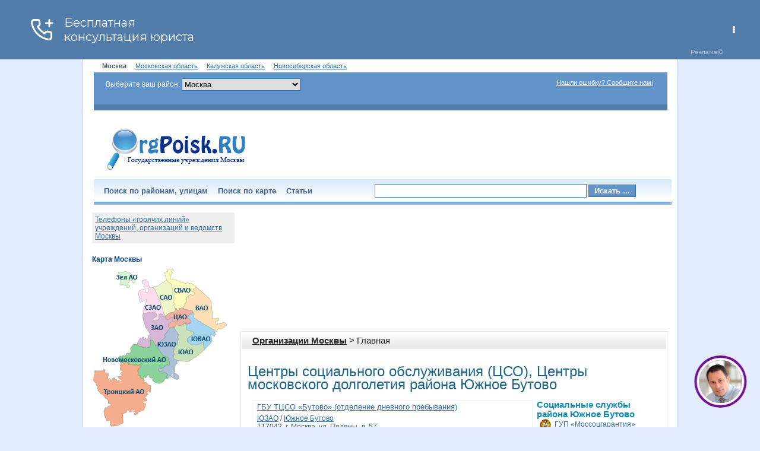

--- FILE ---
content_type: text/html; charset=utf-8
request_url: https://orgpoisk.ru/orgbyreg/rgn/27:54
body_size: 15601
content:
<!DOCTYPE HTML>
<html>
<head>
	<title>Центры социального обслуживания (ЦСО), Центры московского долголетия района Южное Бутово : Организации Москвы</title>
	<meta http-equiv="Content-Language" content="ru" />
	<meta http-equiv="Content-Type" content="text/html; charset=UTF-8" />
	<link rel="icon" href="/favicon.ico" type="image/x-icon" />
	<link rel="shortcut icon" href="/favicon.ico" type="image/x-icon" /> 
	<meta name="keywords" content="Государственные организации Москвы: БТИ, Военкоматы, ГИБДД, ГУ ИС (ЕИРЦ), Департаменты жилищной политики, Детские сады, ясли (ДОУ), Дирекции единого заказчика (ДЕЗы), Диспансеры противотуберкулезные, Единый жилищный документ, Жилищные инспекции, ЗАГСы, МОТОТРЭР, ГИБДД (МРЭО), Медицинские освидетельствования (авто, оружие), Налоговые инспекции, Отделения Пенсионного фонда, Поликлиники городские, Поликлиники детские,  Посты ДПС, Пункты независимого мед. освидетельствования на алкоголь, Районные отделения УФМС (ОВИРы), Районные суды, Районные управления социальной защиты (СОБЕСы), Службы одного окна, Центры занятости (биржи труда), Центры приватизации, загранпаспорт, метро, паспортные столы, счетчик воды" />
	<meta name="description" content="Государственные организации Москвы" />
	<link href="/css/style.css" rel="stylesheet" type="text/css" />
	<link rel="stylesheet" type="text/css" href="/css/print.css" media="print" />	
	
    <script type="text/javascript" src="/js/showhide.js"></script>
    <script src="/js/backform.js" type="text/javascript"></script>
    <!--script type="text/javascript" src="/js/replacer.js"></script-->
    <script type="text/javascript" src="/js/scripts.js"></script>
    <script type="text/javascript" src="/js/deps.js"></script>
		
   

<script>window.yaContextCb=window.yaContextCb||[]</script>
<script src="https://yandex.ru/ads/system/context.js" async></script>
</head>
<body style="background: #E2ECFE">


	
<div class="global" style="width: 1000px; margin: auto; background: #FFF; border-left: 1px solid #BBD0E8; border-right: 1px solid #BBD0E8">
	<!--div style="width: 728px; margin: auto;">

 </div--> 
	<div class="supermenu">
	 &nbsp;&nbsp;&nbsp;
	<strong>Москва</strong>
	&nbsp;&nbsp;&nbsp;
	<span><a href="https://gosregion.ru" title="Государственные учреждения Московской области">Московская область</a></span>
	 &nbsp;&nbsp;&nbsp;
	<span><a href="https://kaluga.gosregion.ru" title="Государственные учреждения Калужской области">Калужская область</a></span>
	&nbsp;&nbsp;&nbsp;
	<span><a href="https://novosib.gosregion.ru" title="Государственные учреждения Новосибирской области">Новосибирская область</a></span>
</div>


<div class="top">
		<form class="login-form" action="/action/logon/" method="post">
			<div id="block1">				
				<p class="forgot">
					
					<span style="color: #FFF">Выберите ваш район: </span>

<select name="" style="width: 200px; border: 1px solid #3B73AE" onchange="select_rn(this.value);">
						<option value="1">Москва</option>
						
						<option value='30' style='background: #CCC'>&nbsp;ВАО</option>
<option value='32' style='background: #FFF'>&nbsp;&nbsp;&nbsp;Богородское</option>
<option value='33' style='background: #FFF'>&nbsp;&nbsp;&nbsp;Вешняки</option>
<option value='34' style='background: #FFF'>&nbsp;&nbsp;&nbsp;Восточное Измайлово</option>
<option value='36' style='background: #FFF'>&nbsp;&nbsp;&nbsp;Гольяново</option>
<option value='37' style='background: #FFF'>&nbsp;&nbsp;&nbsp;Ивановское</option>
<option value='38' style='background: #FFF'>&nbsp;&nbsp;&nbsp;Измайлово</option>
<option value='39' style='background: #FFF'>&nbsp;&nbsp;&nbsp;Косино-Ухтомский</option>
<option value='42' style='background: #FFF'>&nbsp;&nbsp;&nbsp;Метрогородок</option>
<option value='40' style='background: #FFF'>&nbsp;&nbsp;&nbsp;Новогиреево</option>
<option value='41' style='background: #FFF'>&nbsp;&nbsp;&nbsp;Новокосино</option>
<option value='43' style='background: #FFF'>&nbsp;&nbsp;&nbsp;Перово</option>
<option value='35' style='background: #FFF'>&nbsp;&nbsp;&nbsp;Поселок Восточный</option>
<option value='47' style='background: #FFF'>&nbsp;&nbsp;&nbsp;Преображенское</option>
<option value='44' style='background: #FFF'>&nbsp;&nbsp;&nbsp;Северное Измайлово</option>
<option value='45' style='background: #FFF'>&nbsp;&nbsp;&nbsp;Соколиная Гора</option>
<option value='46' style='background: #FFF'>&nbsp;&nbsp;&nbsp;Сокольники</option>
<option value='49' style='background: #CCC'>&nbsp;ЗАО</option>
<option value='52' style='background: #FFF'>&nbsp;&nbsp;&nbsp;Дорогомилово</option>
<option value='53' style='background: #FFF'>&nbsp;&nbsp;&nbsp;Крылатское</option>
<option value='54' style='background: #FFF'>&nbsp;&nbsp;&nbsp;Кунцево</option>
<option value='55' style='background: #FFF'>&nbsp;&nbsp;&nbsp;Можайский</option>
<option value='56' style='background: #FFF'>&nbsp;&nbsp;&nbsp;Ново-Переделкино</option>
<option value='57' style='background: #FFF'>&nbsp;&nbsp;&nbsp;Очаково-Матвеевское</option>
<option value='51' style='background: #FFF'>&nbsp;&nbsp;&nbsp;Поселок Внуково</option>
<option value='58' style='background: #FFF'>&nbsp;&nbsp;&nbsp;Проспект Вернадского</option>
<option value='59' style='background: #FFF'>&nbsp;&nbsp;&nbsp;Раменки</option>
<option value='60' style='background: #FFF'>&nbsp;&nbsp;&nbsp;Солнцево</option>
<option value='61' style='background: #FFF'>&nbsp;&nbsp;&nbsp;Тропарево-Никулино</option>
<option value='62' style='background: #FFF'>&nbsp;&nbsp;&nbsp;Филевский Парк</option>
<option value='63' style='background: #FFF'>&nbsp;&nbsp;&nbsp;Фили-Давыдково</option>
<option value='65' style='background: #CCC'>&nbsp;Зеленоград</option>
<option value='67' style='background: #FFF'>&nbsp;&nbsp;&nbsp;Крюково</option>
<option value='69' style='background: #FFF'>&nbsp;&nbsp;&nbsp;Матушкино-Савелки</option>
<option value='160' style='background: #FFF'>&nbsp;&nbsp;&nbsp;Силино</option>
<option value='72' style='background: #FFF'>&nbsp;&nbsp;&nbsp;Старое Крюково</option>
<option value='161' style='background: #CCC'>&nbsp;Новомосковский АО</option>
<option value='163' style='background: #FFF'>&nbsp;&nbsp;&nbsp;Внуковское</option>
<option value='164' style='background: #FFF'>&nbsp;&nbsp;&nbsp;Воскресенское</option>
<option value='165' style='background: #FFF'>&nbsp;&nbsp;&nbsp;Десёновское</option>
<option value='166' style='background: #FFF'>&nbsp;&nbsp;&nbsp;Кокошкино</option>
<option value='167' style='background: #FFF'>&nbsp;&nbsp;&nbsp;Марушкинское</option>
<option value='169' style='background: #FFF'>&nbsp;&nbsp;&nbsp;Московский</option>
<option value='168' style='background: #FFF'>&nbsp;&nbsp;&nbsp;Мосрентген</option>
<option value='170' style='background: #FFF'>&nbsp;&nbsp;&nbsp;Рязановское</option>
<option value='171' style='background: #FFF'>&nbsp;&nbsp;&nbsp;Сосенское</option>
<option value='172' style='background: #FFF'>&nbsp;&nbsp;&nbsp;Филимонковское</option>
<option value='173' style='background: #FFF'>&nbsp;&nbsp;&nbsp;Щербинка</option>
<option value='74' style='background: #CCC'>&nbsp;САО</option>
<option value='76' style='background: #FFF'>&nbsp;&nbsp;&nbsp;Аэропорт</option>
<option value='77' style='background: #FFF'>&nbsp;&nbsp;&nbsp;Беговой</option>
<option value='78' style='background: #FFF'>&nbsp;&nbsp;&nbsp;Бескудниковский</option>
<option value='79' style='background: #FFF'>&nbsp;&nbsp;&nbsp;Войковский</option>
<option value='80' style='background: #FFF'>&nbsp;&nbsp;&nbsp;Восточное Дегунино</option>
<option value='81' style='background: #FFF'>&nbsp;&nbsp;&nbsp;Головинский</option>
<option value='82' style='background: #FFF'>&nbsp;&nbsp;&nbsp;Дмитровский</option>
<option value='83' style='background: #FFF'>&nbsp;&nbsp;&nbsp;Западное Дегунино</option>
<option value='84' style='background: #FFF'>&nbsp;&nbsp;&nbsp;Коптево</option>
<option value='85' style='background: #FFF'>&nbsp;&nbsp;&nbsp;Левобережный</option>
<option value='86' style='background: #FFF'>&nbsp;&nbsp;&nbsp;Молжаниновский</option>
<option value='87' style='background: #FFF'>&nbsp;&nbsp;&nbsp;Савеловский</option>
<option value='88' style='background: #FFF'>&nbsp;&nbsp;&nbsp;Сокол</option>
<option value='89' style='background: #FFF'>&nbsp;&nbsp;&nbsp;Тимирязевский</option>
<option value='90' style='background: #FFF'>&nbsp;&nbsp;&nbsp;Ховрино</option>
<option value='91' style='background: #FFF'>&nbsp;&nbsp;&nbsp;Хорошевский</option>
<option value='93' style='background: #CCC'>&nbsp;СВАО</option>
<option value='95' style='background: #FFF'>&nbsp;&nbsp;&nbsp;Алексеевский</option>
<option value='96' style='background: #FFF'>&nbsp;&nbsp;&nbsp;Алтуфьевский</option>
<option value='97' style='background: #FFF'>&nbsp;&nbsp;&nbsp;Бабушкинский</option>
<option value='98' style='background: #FFF'>&nbsp;&nbsp;&nbsp;Бибирево</option>
<option value='99' style='background: #FFF'>&nbsp;&nbsp;&nbsp;Бутырский</option>
<option value='100' style='background: #FFF'>&nbsp;&nbsp;&nbsp;Лианозово</option>
<option value='101' style='background: #FFF'>&nbsp;&nbsp;&nbsp;Лосиноостровский</option>
<option value='102' style='background: #FFF'>&nbsp;&nbsp;&nbsp;Марфино</option>
<option value='103' style='background: #FFF'>&nbsp;&nbsp;&nbsp;Марьина Роща</option>
<option value='104' style='background: #FFF'>&nbsp;&nbsp;&nbsp;Останкинский</option>
<option value='159' style='background: #FFF'>&nbsp;&nbsp;&nbsp;Отрадное</option>
<option value='106' style='background: #FFF'>&nbsp;&nbsp;&nbsp;Ростокино</option>
<option value='107' style='background: #FFF'>&nbsp;&nbsp;&nbsp;Свиблово</option>
<option value='108' style='background: #FFF'>&nbsp;&nbsp;&nbsp;Северное Медведково</option>
<option value='109' style='background: #FFF'>&nbsp;&nbsp;&nbsp;Северный</option>
<option value='110' style='background: #FFF'>&nbsp;&nbsp;&nbsp;Южное Медведково</option>
<option value='111' style='background: #FFF'>&nbsp;&nbsp;&nbsp;Ярославский</option>
<option value='4' style='background: #CCC'>&nbsp;СЗАО</option>
<option value='6' style='background: #FFF'>&nbsp;&nbsp;&nbsp;Куркино</option>
<option value='7' style='background: #FFF'>&nbsp;&nbsp;&nbsp;Митино</option>
<option value='8' style='background: #FFF'>&nbsp;&nbsp;&nbsp;Покровское-Стрешнево</option>
<option value='9' style='background: #FFF'>&nbsp;&nbsp;&nbsp;Северное Тушино</option>
<option value='11' style='background: #FFF'>&nbsp;&nbsp;&nbsp;Строгино</option>
<option value='12' style='background: #FFF'>&nbsp;&nbsp;&nbsp;Хорошево-Мневники</option>
<option value='13' style='background: #FFF'>&nbsp;&nbsp;&nbsp;Щукино</option>
<option value='10' style='background: #FFF'>&nbsp;&nbsp;&nbsp;Южное Тушино</option>
<option value='162' style='background: #CCC'>&nbsp;Троицкий АО</option>
<option value='174' style='background: #FFF'>&nbsp;&nbsp;&nbsp;Вороновское</option>
<option value='175' style='background: #FFF'>&nbsp;&nbsp;&nbsp;Киевский</option>
<option value='176' style='background: #FFF'>&nbsp;&nbsp;&nbsp;Клёновское</option>
<option value='177' style='background: #FFF'>&nbsp;&nbsp;&nbsp;Краснопахорское</option>
<option value='178' style='background: #FFF'>&nbsp;&nbsp;&nbsp;Михайлово-Ярцевское</option>
<option value='179' style='background: #FFF'>&nbsp;&nbsp;&nbsp;Новофёдоровское</option>
<option value='180' style='background: #FFF'>&nbsp;&nbsp;&nbsp;Первомайское</option>
<option value='181' style='background: #FFF'>&nbsp;&nbsp;&nbsp;Роговское</option>
<option value='182' style='background: #FFF'>&nbsp;&nbsp;&nbsp;Троицк</option>
<option value='183' style='background: #FFF'>&nbsp;&nbsp;&nbsp;Щаповское</option>
<option value='113' style='background: #CCC'>&nbsp;ЦАО</option>
<option value='115' style='background: #FFF'>&nbsp;&nbsp;&nbsp;Арбат</option>
<option value='116' style='background: #FFF'>&nbsp;&nbsp;&nbsp;Басманный</option>
<option value='117' style='background: #FFF'>&nbsp;&nbsp;&nbsp;Замоскворечье</option>
<option value='118' style='background: #FFF'>&nbsp;&nbsp;&nbsp;Красносельский</option>
<option value='119' style='background: #FFF'>&nbsp;&nbsp;&nbsp;Мещанский</option>
<option value='120' style='background: #FFF'>&nbsp;&nbsp;&nbsp;Пресненский</option>
<option value='121' style='background: #FFF'>&nbsp;&nbsp;&nbsp;Таганский</option>
<option value='122' style='background: #FFF'>&nbsp;&nbsp;&nbsp;Тверской</option>
<option value='123' style='background: #FFF'>&nbsp;&nbsp;&nbsp;Хамовники</option>
<option value='124' style='background: #FFF'>&nbsp;&nbsp;&nbsp;Якиманка</option>
<option value='141' style='background: #CCC'>&nbsp;ЮАО</option>
<option value='143' style='background: #FFF'>&nbsp;&nbsp;&nbsp;Бирюлево Восточное</option>
<option value='144' style='background: #FFF'>&nbsp;&nbsp;&nbsp;Бирюлево Западное</option>
<option value='145' style='background: #FFF'>&nbsp;&nbsp;&nbsp;Братеево</option>
<option value='146' style='background: #FFF'>&nbsp;&nbsp;&nbsp;Даниловский</option>
<option value='147' style='background: #FFF'>&nbsp;&nbsp;&nbsp;Донской</option>
<option value='148' style='background: #FFF'>&nbsp;&nbsp;&nbsp;Зябликово</option>
<option value='149' style='background: #FFF'>&nbsp;&nbsp;&nbsp;Москворечье-Сабурово</option>
<option value='150' style='background: #FFF'>&nbsp;&nbsp;&nbsp;Нагатино-Садовники</option>
<option value='151' style='background: #FFF'>&nbsp;&nbsp;&nbsp;Нагатинский Затон</option>
<option value='152' style='background: #FFF'>&nbsp;&nbsp;&nbsp;Нагорный</option>
<option value='153' style='background: #FFF'>&nbsp;&nbsp;&nbsp;Орехово-Борисово Северное</option>
<option value='154' style='background: #FFF'>&nbsp;&nbsp;&nbsp;Орехово-Борисово Южное</option>
<option value='155' style='background: #FFF'>&nbsp;&nbsp;&nbsp;Царицыно</option>
<option value='156' style='background: #FFF'>&nbsp;&nbsp;&nbsp;Чертаново Северное</option>
<option value='157' style='background: #FFF'>&nbsp;&nbsp;&nbsp;Чертаново Центральное</option>
<option value='158' style='background: #FFF'>&nbsp;&nbsp;&nbsp;Чертаново Южное</option>
<option value='126' style='background: #CCC'>&nbsp;ЮВАО</option>
<option value='128' style='background: #FFF'>&nbsp;&nbsp;&nbsp;Выхино-Жулебино</option>
<option value='129' style='background: #FFF'>&nbsp;&nbsp;&nbsp;Капотня</option>
<option value='130' style='background: #FFF'>&nbsp;&nbsp;&nbsp;Кузьминки</option>
<option value='131' style='background: #FFF'>&nbsp;&nbsp;&nbsp;Лефортово</option>
<option value='132' style='background: #FFF'>&nbsp;&nbsp;&nbsp;Люблино</option>
<option value='133' style='background: #FFF'>&nbsp;&nbsp;&nbsp;Марьино</option>
<option value='135' style='background: #FFF'>&nbsp;&nbsp;&nbsp;Нижегородский</option>
<option value='136' style='background: #FFF'>&nbsp;&nbsp;&nbsp;Печатники</option>
<option value='134' style='background: #FFF'>&nbsp;&nbsp;&nbsp;Поселок Некрасовка</option>
<option value='137' style='background: #FFF'>&nbsp;&nbsp;&nbsp;Рязанский</option>
<option value='138' style='background: #FFF'>&nbsp;&nbsp;&nbsp;Текстильщики</option>
<option value='139' style='background: #FFF'>&nbsp;&nbsp;&nbsp;Южнопортовый</option>
<option value='15' style='background: #CCC'>&nbsp;ЮЗАО</option>
<option value='17' style='background: #FFF'>&nbsp;&nbsp;&nbsp;Академический</option>
<option value='18' style='background: #FFF'>&nbsp;&nbsp;&nbsp;Гагаринский</option>
<option value='19' style='background: #FFF'>&nbsp;&nbsp;&nbsp;Зюзино</option>
<option value='20' style='background: #FFF'>&nbsp;&nbsp;&nbsp;Коньково</option>
<option value='21' style='background: #FFF'>&nbsp;&nbsp;&nbsp;Котловка</option>
<option value='22' style='background: #FFF'>&nbsp;&nbsp;&nbsp;Ломоносовский</option>
<option value='23' style='background: #FFF'>&nbsp;&nbsp;&nbsp;Обручевский</option>
<option value='24' style='background: #FFF'>&nbsp;&nbsp;&nbsp;Северное Бутово</option>
<option value='25' style='background: #FFF'>&nbsp;&nbsp;&nbsp;Теплый Стан</option>
<option value='26' style='background: #FFF'>&nbsp;&nbsp;&nbsp;Черемушки</option>
<option value='27' style='background: #FFF'>&nbsp;&nbsp;&nbsp;Южное Бутово</option>
<option value='28' style='background: #FFF'>&nbsp;&nbsp;&nbsp;Ясенево</option>
	
						
					</select>
					
								
				</p>
				
				<p><label><a href="#" onclick="backform(); return false;" style="color: #FFF;">Нашли ошибку? Сообщите нам!</a></label></p>
				
				
			</div>
			
			
			<p class="enter">
				
				<!--a href="#" onclick="if (document.getElementById('block1').style.display=='block') {document.getElementById('block1').style.display = 'none';} else {document.getElementById('block1').style.display = 'block'};">Вход / Регистрация</a-->
				</p>
		</form><!-- //login-form -->
	</div><!-- //top -->	
		

<div class="header"><div class="header-inner">
		<!--p class="logo"><a href="/"><img src="/images/logo_title.jpg" alt="ОргПоиск - Все организации Москвы" /></a></p-->
		<p class="logo"><a href="/" title="Государственные учреждения Москвы"><img src="/images/logo_title.jpg" alt="ОргПоиск - Все организации Москвы" /></a></p>
		<p class="header-banner">

<script type="text/javascript"><!--
google_ad_client = "pub-4336743325321043";
/* 468x60, создано 17.02.10 */
google_ad_slot = "6762177267";
google_ad_width = 468;
google_ad_height = 60;
//-->
</script>
<script type="text/javascript" src="http://pagead2.googlesyndication.com/pagead/show_ads.js"></script>


<!--script async type='text/javascript' src='//s.luxupcdna.com/t/common_400.js'></script>
<script class='__lxGc__' type='text/javascript'>
((__lxGc__=window.__lxGc__||{'s':{},'b':0})['s']['_206397']=__lxGc__['s']['_206397']||{'b':{}})['b']['_604180']={'i':__lxGc__.b++};
</script-->

<!--script async src="//pagead2.googlesyndication.com/pagead/js/adsbygoogle.js"></script-->
<!-- Orgpoisk\orgpoisk.ru\468x60 -->
<!--ins class="adsbygoogle"
style="display:inline-block;width:468px;height:60px"
data-ad-client="ca-pub-1154951643410219"
data-ad-slot="1530866078">
</ins>
<script>
(adsbygoogle=window.adsbygoogle || []).push({});
</script-->


</p>

				
	</div></div><!-- //header -->	
	
	
	<div class="menu">
	<div style="float: right; width: 500px; padding: 8px 0 0 0">
		<form action="/search" method="POST">
		<input type="text" id="searchid" name="keywords" autocomplete="off" value="" style="height: 15px; width: 350px; border: 1px solid #527CA9; font: normal 13px Arial; padding: 3px 0 3px 5px" />
		


		
		<input type="submit" value="Искать ..." style="width: 80px; background: #6294C9; border: 0px; font: bold 13px Arial; color: #FFF; border: 1px solid #3B73AE" />
	</form>
	</div>
		<ul>
			 <li><a href="/region" title="Округа, Районы, Адреса">Поиск по районам, улицам</a></li>
			  <li><a href="/map">Поиск по карте</a></li>
				<li><a href="/articles">Статьи</a></li>
				
				
		</ul>
	</div><!-- //menu -->	
	<!--div id="search_form" class="block-form" style="display:none;"><div class="form-rt"><div class="form-lt">
		<div class="form"><div class="form-bot"><div class="form-top">
			<ul class="form-menu">
				<li class="step1"><a href="#" class="active" onclick="return swch(1);" id="step1_swch">Шаг <span>1</span></a></li>
				<li class="step2"><a href="#" onclick="return swch(2);" id="step2_swch">Шаг <span>2</span></a></li>
				<li class="step3"><a href="#" onclick="return swch(3);" id="step3_swch">Шаг <span>3</span></a></li>
			</ul>
			
			<div id="step1" style="display:block">
				<h1>Выберите тип организации</h1>
				
				<div class="tree"> 
<script>
var DEPS_TREE = "section";
	
Deps.push(new Dep(2, 0, 0, 'Медицинские учреждения'))
Deps.push(new Dep(3, 2, 0, 'Поликлиники ведомственные'))
Deps.push(new Dep(4, 2, 0, 'Поликлиники городские, амбулатории, МСЧ'))
Deps.push(new Dep(5, 2, 0, 'Поликлиники детские'))
Deps.push(new Dep(6, 2, 0, 'Поликлиники стоматологические взрослые'))
Deps.push(new Dep(7, 2, 0, 'Поликлиники стоматологические детские'))
Deps.push(new Dep(8, 0, 0, 'Судебные органы'))
Deps.push(new Dep(9, 8, 0, 'Районные суды'))
Deps.push(new Dep(10, 8, 0, 'Служба судебных приставов (УФССП)'))
Deps.push(new Dep(11, 8, 0, 'Мировые судьи'))
Deps.push(new Dep(13, 0, 0, 'Органы местного управления'))
Deps.push(new Dep(14, 13, 0, 'Управы'))
Deps.push(new Dep(15, 13, 0, 'Префектуры'))
Deps.push(new Dep(16, 0, 0, 'ЖКХ'))
Deps.push(new Dep(18, 107, 0, 'Военкоматы'))
Deps.push(new Dep(19, 0, 0, 'Финансы и связь'))
Deps.push(new Dep(20, 16, 0, 'БТИ'))
Deps.push(new Dep(21, 16, 0, 'ГКУ "Дирекция ЖКХиБ"'))
Deps.push(new Dep(22, 0, 0, 'Правоохранительные органы'))
Deps.push(new Dep(24, 22, 0, 'Отделения полиции (ОМВД)'))
Deps.push(new Dep(26, 22, 0, 'Отделения ГАИ (ГИБДД) (МРЭО, ТНРЭР)'))
Deps.push(new Dep(27, 0, 0, 'Образование и работа'))
Deps.push(new Dep(28, 27, 0, 'Школы, лицеи, гимназии'))
Deps.push(new Dep(29, 27, 0, 'Детские сады, ясли (ДОУ), прогимназии'))
Deps.push(new Dep(30, 27, 0, 'ВУЗы'))
Deps.push(new Dep(31, 0, 0, 'Животные'))
Deps.push(new Dep(32, 31, 0, 'Ветклиники, СББЖ'))
Deps.push(new Dep(33, 31, 0, 'Птичьи рынки'))
Deps.push(new Dep(34, 2, 0, 'Родильные дома'))
Deps.push(new Dep(35, 2, 0, 'Женские районные консультации'))
Deps.push(new Dep(36, 111, 0, 'ЗАГСы'))
Deps.push(new Dep(38, 0, 0, 'Культура'))
Deps.push(new Dep(39, 38, 0, 'Театры'))
Deps.push(new Dep(40, 38, 0, 'Цирки'))
Deps.push(new Dep(41, 19, 0, 'Налоговые инспекции'))
Deps.push(new Dep(42, 19, 0, 'Почтовые отделения'))
Deps.push(new Dep(43, 19, 0, 'Отделения Сбербанка РФ'))
Deps.push(new Dep(44, 52, 0, 'Отделения Пенсионного фонда (ПФР) (Социальный фонд)'))
Deps.push(new Dep(45, 27, 0, 'Центры занятости (биржи труда)'))
Deps.push(new Dep(46, 19, 0, 'Центры продаж и обслуживания МГТС'))
Deps.push(new Dep(47, 2, 0, 'Районные гематологи'))
Deps.push(new Dep(48, 16, 0, 'Центры приватизации'))
Deps.push(new Dep(49, 16, 0, 'Службы одного окна (переехали в МФЦ)'))
Deps.push(new Dep(50, 16, 0, 'Жилищные инспекции'))
Deps.push(new Dep(51, 16, 0, 'Департамент жилищной политики (присоединен к Департаменту городского имущества)'))
Deps.push(new Dep(52, 0, 0, 'Социальные службы'))
Deps.push(new Dep(53, 52, 0, 'Соцказначейство Москвы (УСЗН закрыты)'))
Deps.push(new Dep(54, 52, 0, 'Центры социального обслуживания (ЦСО), Центры московского долголетия'))
Deps.push(new Dep(55, 52, 0, 'Специализированные учреждения для несовершеннолетних'))
Deps.push(new Dep(56, 52, 0, 'Социально-реабилитационные центры для инвалидов'))
Deps.push(new Dep(57, 52, 0, 'ГУП «Моссоцгарантия»'))
Deps.push(new Dep(58, 0, 0, 'Другие организации'))
Deps.push(new Dep(59, 16, 0, 'Дирекции единого заказчика (ДЕЗы, ГБУ Жилищник)'))
Deps.push(new Dep(60, 16, 0, 'Объединенные диспетчерские службы (ОДС)'))
Deps.push(new Dep(61, 38, 0, 'Библиотеки детские'))
Deps.push(new Dep(62, 38, 0, 'Библиотеки городские'))
Deps.push(new Dep(63, 103, 0, 'Департамент городского имущества (объединено с ДЗР)'))
Deps.push(new Dep(64, 2, 0, 'Диспансеры противотуберкулезные'))
Deps.push(new Dep(65, 2, 0, 'Диспансеры психоневрологические'))
Deps.push(new Dep(66, 2, 0, 'Диспансеры кожно-венерологические'))
Deps.push(new Dep(67, 2, 0, 'Диспансеры наркологические'))
Deps.push(new Dep(68, 2, 0, 'Диспансеры онкологические'))
Deps.push(new Dep(70, 77, 0, 'Управление по вопросам миграции МВД (УФМС, ОВИРы, загранпаспорт)'))
Deps.push(new Dep(71, 38, 0, 'Музеи'))
Deps.push(new Dep(72, 2, 0, 'Травмпункты'))
Deps.push(new Dep(73, 2, 0, 'Пункты выдачи справок на авто, оружие'))
Deps.push(new Dep(74, 2, 0, 'Молочные кухни (молочно-раздаточные пункты)'))
Deps.push(new Dep(75, 2, 0, 'Пункты выдачи и замены медицинских полисов (ОМС)'))
Deps.push(new Dep(76, 77, 0, 'Управление по вопросам миграции МВД (УФМС, гражданство РФ, временное проживание, вид на жительство)'))
Deps.push(new Dep(77, 0, 0, 'Паспортно-визовые службы'))
Deps.push(new Dep(78, 77, 0, 'Паспортные столы (паспорт РФ) (переехали в МФЦ)'))
Deps.push(new Dep(79, 22, 0, 'Группы разбора ГАИ (ГИБДД)'))
Deps.push(new Dep(80, 22, 0, 'Посты ДПС'))
Deps.push(new Dep(81, 52, 0, 'Учреждения социальной помощи для бездомных граждан'))
Deps.push(new Dep(82, 13, 0, 'Администрация муниципальных округов (Муниципалитеты)'))
Deps.push(new Dep(83, 2, 0, 'Пункты независимого мед. освидетельствования на алкоголь'))
Deps.push(new Dep(84, 2, 0, 'Больницы городские'))
Deps.push(new Dep(85, 2, 0, 'Больницы детские'))
Deps.push(new Dep(86, 2, 0, 'Московский городской фонд обязательного медицинского страхования (МГФОМС)'))
Deps.push(new Dep(87, 52, 0, 'Районные отделы центра жилищных субсидий'))
Deps.push(new Dep(88, 27, 0, 'Колледжи, техникумы, училища'))
Deps.push(new Dep(89, 8, 0, 'Прокуратуры по округам'))
Deps.push(new Dep(90, 58, 0, 'Мосстат'))
Deps.push(new Dep(91, 16, 0, 'МФЦ (центр госуслуг Мои документы)'))
Deps.push(new Dep(92, 52, 0, 'Учебно-методический центр «Детство»'))
Deps.push(new Dep(93, 0, 0, 'Благоустройство и экология'))
Deps.push(new Dep(94, 93, 0, 'Административно-технические инспекции (ОАТИ, Гостехнадзор)'))
Deps.push(new Dep(95, 93, 0, 'Охрана окружающей среды и природопользование'))
Deps.push(new Dep(96, 58, 0, 'Управления физической культуры и спорта'))
Deps.push(new Dep(97, 111, 0, 'Департамент семейной и молодежной политики (присоединен к Департаменту культуры)'))
Deps.push(new Dep(98, 16, 0, 'ГУП «Мосводосток», диспетчерские'))
Deps.push(new Dep(99, 2, 0, 'ФБУЗ "Центр гигиены и эпидемиологии"'))
Deps.push(new Dep(100, 2, 0, 'Дирекция по координации деятельности медицинских организаций'))
Deps.push(new Dep(101, 52, 0, 'Медико-социальная экспертиза (МСЭ)'))
Deps.push(new Dep(102, 16, 0, 'Мосэнергосбыт'))
Deps.push(new Dep(103, 0, 0, 'Недвижимость'))
Deps.push(new Dep(104, 103, 0, 'Федеральная служба гос. регистрации, кадастра и картографии Росреестр'))
Deps.push(new Dep(105, 93, 0, 'ГБУ "Автомобильные дороги"'))
Deps.push(new Dep(106, 16, 0, 'Газпром межрегионгаз'))
Deps.push(new Dep(107, 0, 0, 'Минобороны РФ, МЧС'))
Deps.push(new Dep(109, 107, 0, 'Территориальные отделы надзорной деятельности МЧС'))
Deps.push(new Dep(110, 107, 0, 'Военные комендатуры'))
Deps.push(new Dep(111, 0, 0, 'Семья'))
Deps.push(new Dep(112, 93, 0, 'Особо охраняемые природные территории'))
Deps.push(new Dep(113, 27, 0, 'ОСИП (Окружные службы информационной поддержки) (закрыты)'))
Deps.push(new Dep(114, 27, 0, 'Окружные управления образования и дирекции (присоединено к Департаменту образования)'))
Deps.push(new Dep(115, 22, 0, 'Штрафстоянки ГАИ (ГИБДД)'))
Deps.push(new Dep(116, 2, 0, 'Диспансеры врачебно-физкультурные'))
Deps.push(new Dep(117, 52, 0, 'Центры социальной помощи семье и детям (ЦСПСиД)'))
Deps.push(new Dep(118, 58, 0, 'Роспотребнадзор (общественные приемные)'))
Deps.push(new Dep(119, 2, 0, 'Станции переливания крови'))
Deps.push(new Dep(120, 27, 0, 'Дополнительное образование'))
Deps.push(new Dep(121, 52, 0, 'Московская служба психологической помощи населению'))
drawDep()

</script>
</div>				
			</div>
			  
			<div id="step2" style="display:none">
				<h1>Выберите условия поиска</h1>
			</div>
			
			<div id="step3" style="display:none">
				
					<h1>Карта</h1>
				
			</div>
			
			<div class="show-hide"><a href="#"  onClick="viewSearchForm(0); return false;">Скрыть форму / поиск</a></div>
		</div></div></div>
	</div></div></div>
	
	<div id="button_search_form_hidden" class="show-hide"><a href="#" onClick="viewSearchForm(1); return false;">Раcширенный поиск </a></div-->	

	<div class="wrapper">
		
		
		
		<div class="content">
		

<!-- Yandex.RTB R-A-56527-8 -->
<!-- <div id="yandex_rtb_R-A-56527-8"></div>
<script>
window.yaContextCb.push(()=>{
	Ya.Context.AdvManager.render({
		"blockId": "R-A-56527-8",
		"renderTo": "yandex_rtb_R-A-56527-8"
	})
})
</script> -->
<!-- Yandex.RTB R-A-6908368-1 -->
<div id="yandex_rtb_R-A-6908368-1" style="height: 200px;"></div>
<script>
window.yaContextCb.push(()=>{
	Ya.Context.AdvManager.render({
		"blockId": "R-A-6908368-1",
		"renderTo": "yandex_rtb_R-A-6908368-1"
	})
})
</script>		
			
			<div class="content-inner">
			
<div class="noprint">				
				
				<p class="path"><a href="/">Организации Москвы</a>   &gt;  Главная</p>




				
				
			
<!-- Яндекс.Директ -->
<!-- 
<script type="text/javascript">
yandex_partner_id = 56527;
yandex_site_bg_color = 'FFFFFF';
yandex_ad_format = 'direct';
yandex_font_size = 1;
yandex_direct_type = 'flat';
yandex_direct_limit = 2;
yandex_direct_title_font_size = 3;
yandex_direct_title_color = '1B6487';
yandex_direct_url_color = '1B6487';
yandex_direct_text_color = '435D69';
yandex_direct_hover_color = '1B6487';
yandex_direct_favicon = true;
yandex_no_sitelinks = false;
document.write('<sc'+'ript type="text/javascript" src="http://an.yandex.ru/system/context.js"></sc'+'ript>');
</script>
-->
<!-- Yandex.RTB R-A-56527-3 -->

			
				<!--br>
				<div style="border: 2px solid #FF8C8C; padding: 5px; margin: 5px; font-size: 18px; "><b>Внимание!<br>Показания водосчетчиков принимаются через сайт <a href="http://pgu.mos.ru/ru/" target="_BLANK">www.pgu.mos.ru</a></b></div>	
				<br-->
</div>					
				
								
				<form class="search-form" action="" method="post">
	
		 
					

					
					
				</form><!-- //search-form -->
				
				<div style="padding: 0 10px 0 10px; line-height: 14px">
<h1>Центры социального обслуживания (ЦСО), Центры московского долголетия района Южное Бутово</h1><table width=100%><tr><td width=70%><div class="brd-block"><h2><a href="/info/id/10110">ГБУ ТЦСО «Бутово» (отделение дневного пребывания)</a></h2><a href="/region/id/15">ЮЗАО</a> / <a href="/region/id/27">Южное Бутово</a><p>117042, г. Москва, ул. Поляны, д. 57</p><p><font style="color: #B2DAE7; font-size: 20px;">&bull;</font> Метро: Бульвар Адмирала Ушакова</p></div><!-- //brd-block --><div class="brd-block"><h2><a href="/info/id/10112">ГБУ ТЦСО «Бутово» (отделение социальной реабилитации инвалидов)</a></h2><a href="/region/id/15">ЮЗАО</a> / <a href="/region/id/27">Южное Бутово</a><p>117623, г. Москва, ул. 2-я Мелитопольская, д. 21, корп. 1</p><p><font style="color: #B2DAE7; font-size: 20px;">&bull;</font> Метро: Бульвар Адмирала Ушакова</p></div><!-- //brd-block --><div class="brd-block"><h2><a href="/info/id/10111">ГБУ ТЦСО «Бутово» (сектор Мобильная социальная служба)</a></h2><a href="/region/id/15">ЮЗАО</a> / <a href="/region/id/27">Южное Бутово</a><p>117042, г. Москва, ул. Изюмская, д. 47</p><p><font style="color: #B2DAE7; font-size: 20px;">&bull;</font> Метро: Бульвар Адмирала Ушакова</p></div><!-- //brd-block --><div class="brd-block"><h2><a href="/info/id/4098">Центр московского долголетия «Южное Бутово»</a></h2><a href="/region/id/15">ЮЗАО</a> / <a href="/region/id/27">Южное Бутово</a><p>117042, Москва, ул. Веневская, дом 2А</p><p><font style="color: #B2DAE7; font-size: 20px;">&bull;</font> Метро: Бульвар Адмирала Ушакова</p></div><!-- //brd-block --><h1>Наиболее похожие результаты:</h1><div class="brd-block" style="background: #B9DCFF"><h2><a href="/info/id/4095">ГБУ ТЦСО «Бутово» филиал «Северное Бутово»</a></h2><a href="/region/id/15">ЮЗАО</a> / <a href="/region/id/24">Северное Бутово</a><p>117628, Москва, ул. Старокачаловская, д.3, к.1</p><p><font style="color: #A2A5B4; font-size: 20px;">&bull;</font> Метро: Бульвар Дмитрия Донского</p></div><!-- //brd-block --><div class="brd-block" style="background: #B9DCFF"><h2><a href="/info/id/4090">ГБУ ТЦСО «Зюзино»</a></h2><a href="/region/id/15">ЮЗАО</a> / <a href="/region/id/19">Зюзино</a><p>117149, г. Москва, ул.Одесская, д.9, корп.1</p><p><font style="color: #A2A5B4; font-size: 20px;">&bull;</font> Метро: Нахимовский проспект</p></div><!-- //brd-block --><div class="brd-block" style="background: #B9DCFF"><h2><a href="/info/id/4088">ГБУ ТЦСО «Зюзино» филиал «Академический»</a></h2><a href="/region/id/15">ЮЗАО</a> / <a href="/region/id/17">Академический</a><p>117036, Москва, ул. Новочеремушкинская, 20/23</p><p><font style="color: #FF7F00; font-size: 20px;">&bull;</font> Метро: Академическая</p></div><!-- //brd-block --><div class="brd-block" style="background: #B9DCFF"><h2><a href="/info/id/11550">ГБУ ТЦСО «Зюзино» филиал «Академический» (кабинет выдачи технических средств реабилитации)</a></h2><a href="/region/id/15">ЮЗАО</a> / <a href="/region/id/17">Академический</a><p>117418, г. Москва, ул. Профсоюзная, 25</p><p><font style="color: #FF7F00; font-size: 20px;">&bull;</font> Метро: Профсоюзная</p></div><!-- //brd-block --><div class="brd-block" style="background: #B9DCFF"><h2><a href="/info/id/10106">ГБУ ТЦСО «Зюзино» филиал «Академический» (отделение социальной реабилитации детей-инвалидов)</a></h2><a href="/region/id/15">ЮЗАО</a> / <a href="/region/id/17">Академический</a><p>117218, г. Москва, ул. Большая Черемушкинская, д.32, к.2</p><p><font style="color: #FF7F00; font-size: 20px;">&bull;</font> Метро: Академическая</p></div><!-- //brd-block --><div class="brd-block" style="background: #B9DCFF"><h2><a href="/info/id/10115">ГБУ ТЦСО «Зюзино» филиал «Академический» (отделение социальной реабилитации инвалидов)</a></h2><a href="/region/id/15">ЮЗАО</a> / <a href="/region/id/17">Академический</a><p>117036, г. Москва, ул. Новочеремушкинская, д. 16</p><p><font style="color: #FF7F00; font-size: 20px;">&bull;</font> Метро: Академическая</p></div><!-- //brd-block --><div class="brd-block" style="background: #B9DCFF"><h2><a href="/info/id/11551">ГБУ ТЦСО «Зюзино» филиал «Котловка», Центр московского долголетия «Котловка»</a></h2><a href="/region/id/15">ЮЗАО</a> / <a href="/region/id/21">Котловка</a><p>г. Москва, ул. Нагорная, 11А</p><p><font style="color: #A2A5B4; font-size: 20px;">&bull;</font> Метро: Нагорная</p></div><!-- //brd-block --><div class="brd-block" style="background: #B9DCFF"><h2><a href="/info/id/4097">ГБУ ТЦСО «Зюзино» филиал «Черемушки»</a></h2><a href="/region/id/15">ЮЗАО</a> / <a href="/region/id/26">Черемушки</a><p>117420, Москва, ул. Наметкина, 9</p><p><font style="color: #FF7F00; font-size: 20px;">&bull;</font> Метро: Новые черемушки</p></div><!-- //brd-block --><div class="brd-block" style="background: #B9DCFF"><h2><a href="/info/id/4089">ГБУ ТЦСО «Ломоносовский»</a></h2><a href="/region/id/15">ЮЗАО</a> / <a href="/region/id/18">Гагаринский</a><p>119333, Москва, Ленинский проспект, 60/2</p><p><font style="color: #CD0506; font-size: 20px;">&bull;</font> Метро: Университет</p></div><!-- //brd-block --><div class="brd-block" style="background: #B9DCFF"><h2><a href="/info/id/10114">ГБУ ТЦСО «Ломоносовский» филиал «Гагаринский»</a></h2><a href="/region/id/15">ЮЗАО</a> / <a href="/region/id/18">Гагаринский</a><p>119333, Москва, Ленинский проспект, 60/2</p><p><font style="color: #CD0506; font-size: 20px;">&bull;</font> Метро: Университет</p></div><!-- //brd-block --><div class="brd-block" style="background: #B9DCFF"><h2><a href="/info/id/4091">ГБУ ТЦСО «Ломоносовский» филиал «Коньково»</a></h2><a href="/region/id/15">ЮЗАО</a> / <a href="/region/id/20">Коньково</a><p>117485, Москва, ул. Профсоюзная, 88/20</p><p><font style="color: #FF7F00; font-size: 20px;">&bull;</font> Метро: Калужская</p></div><!-- //brd-block --><div class="brd-block" style="background: #B9DCFF"><h2><a href="/info/id/4094">ГБУ ТЦСО «Ломоносовский» филиал «Обручевский»</a></h2><a href="/region/id/15">ЮЗАО</a> / <a href="/region/id/23">Обручевский</a><p>119421, Москва, ул. Новаторов, д.36, к.5</p><p><font style="color: #FF7F00; font-size: 20px;">&bull;</font> Метро: Калужская</p></div><!-- //brd-block --><div class="brd-block" style="background: #B9DCFF"><h2><a href="/info/id/4096">ГБУ ТЦСО «Ясенево» филиал «Теплый Стан»</a></h2><a href="/region/id/15">ЮЗАО</a> / <a href="/region/id/25">Теплый Стан</a><p>117321, Москва, ул. Профсоюзная, 142</p><p><font style="color: #FF7F00; font-size: 20px;">&bull;</font> Метро: Коньково</p></div><!-- //brd-block --><div class="brd-block" style="background: #B9DCFF"><h2><a href="/info/id/4099">ТЦСО «Ясенево», Центр московского долголетия</a></h2><a href="/region/id/15">ЮЗАО</a> / <a href="/region/id/28">Ясенево</a><p>117463, Москва, ул. Голубинская, д.32/2</p><p><font style="color: #FF7F00; font-size: 20px;">&bull;</font> Метро: Ясенево</p></div><!-- //brd-block --><div class="brd-block" style="background: #B9DCFF"><h2><a href="/info/id/4093">Центр московского долголетия «Ломоносовский»</a></h2><a href="/region/id/15">ЮЗАО</a> / <a href="/region/id/22">Ломоносовский</a><p>г. Москва, ул. Крупской, 9А</p><p><font style="color: #CD0506; font-size: 20px;">&bull;</font> Метро: Университет</p></div><!-- //brd-block --></td><td width=30%><h3>Социальные службы района Южное Бутово</h3><img style='vertical-align: middle; margin: 0 5px 0 5px' src='/upload/image/icons/mossocgarant.png' /><a href='/orgbyreg/rgn/27:57'>ГУП «Моссоцгарантия»</a><br /><img style='vertical-align: middle; margin: 0 5px 0 5px' src='/upload/image/icons/mse.png' /><a href='/orgbyreg/rgn/27:101'>Медико-социальная экспертиза (МСЭ)</a><br /><img style='vertical-align: middle; margin: 0 5px 0 5px' src='/upload/image/icons/psih2.png' /><a href='/orgbyreg/rgn/27:121'>Московская служба психологической помощи населению</a><br /><img style='vertical-align: middle; margin: 0 5px 0 5px' src='/upload/image/icons/sfr.png' /><a href='/orgbyreg/rgn/27:44'>Отделения Пенсионного фонда (ПФР) (Социальный фонд)</a><br /><img style='vertical-align: middle; margin: 0 5px 0 5px' src='/upload/image/icons/gil_sub.jpg' /><a href='/orgbyreg/rgn/27:87'>Районные отделы центра жилищных субсидий</a><br /><img style='vertical-align: middle; margin: 0 5px 0 5px' src='/upload/image/icons/center-invalid.png' /><a href='/orgbyreg/rgn/27:56'>Социально-реабилитационные центры для инвалидов</a><br /><img style='vertical-align: middle; margin: 0 5px 0 5px' src='/upload/image/icons/sockazna.jpg' /><a href='/orgbyreg/rgn/27:53'>Соцказначейство Москвы (УСЗН закрыты)</a><br /><img style='vertical-align: middle; margin: 0 5px 0 5px' src='/upload/image/icons/nesoversh.jpg' /><a href='/orgbyreg/rgn/27:55'>Специализированные учреждения для несовершеннолетних</a><br /><img style='vertical-align: middle; margin: 0 5px 0 5px' src='/upload/image/icons/deti2.png' /><a href='/orgbyreg/rgn/27:92'>Учебно-методический центр «Детство»</a><br /><img style='vertical-align: middle; margin: 0 5px 0 5px' src='/upload/image/icons/bezdom.jpg' /><a href='/orgbyreg/rgn/27:81'>Учреждения социальной помощи для бездомных граждан</a><br /><img style='vertical-align: middle; margin: 0 5px 0 5px' src='/upload/image/icons/romashka2.jpg' /><a href='/orgbyreg/rgn/27:54'>Центры социального обслуживания (ЦСО), Центры московского долголетия</a><br /><img style='vertical-align: middle; margin: 0 5px 0 5px' src='/upload/image/icons/fam_baby.jpg' /><a href='/orgbyreg/rgn/27:117'>Центры социальной помощи семье и детям (ЦСПСиД)</a><br /></td></tr></table></div>			
			 

			
			</div><!-- //content-inner -->

		
<div style="width:100%; margin: 5px 0" class="noprint">  
<!-- Яндекс.Директ -->
<!--<script type="text/javascript">
yandex_partner_id = 56527;
yandex_site_bg_color = 'FFFFFF';
yandex_ad_format = 'direct';
yandex_font_size = 1;
yandex_direct_type = 'flat';
yandex_direct_limit = 3;
yandex_direct_title_font_size = 3;
yandex_direct_title_color = '1B6487';
yandex_direct_url_color = '1B6487';
yandex_direct_text_color = '435D69';
yandex_direct_hover_color = '1B6487';
yandex_direct_favicon = true;
yandex_no_sitelinks = false;
document.write('<sc'+'ript type="text/javascript" src="http://an.yandex.ru/system/context.js"></sc'+'ript>');
</script>
    -->
</div>
		
		
			
<!--	<script>
    (function(c,o,u,n,t,e,r){
        r = c[u](o); r[n] = t; r.async = 1;
        r.onload = function(){c['BannerGlobal'](e)};
        c.body.appendChild(r);
    })(document, 'script', 'createElement', 'src', '//1ushop.ru/orgpoisk/src.js');
</script> -->

<div class="some_class"></div>	
		
	</div><!-- //content -->
	</div><!-- //wrapper -->
	
	

<script>
function select_filter(select_id, filter)
		{
		var txt;	
		
		var collect = document.getElementById(select_id).getElementsByClassName('menu_item_class');
		
		for (var i=0; i<collect.length; i++)
				{
				collect[i].parentNode.parentNode.parentNode.style.display = "none";		
				}
		for (var i=0; i<collect.length; i++)
				{
				
				txt = collect[i].innerHTML.toString();	
				
				
				if (txt != undefined )
    					{
    					// .text().toLowerCase().indexOf(search.toLowerCase());	
    					if (txt.toLowerCase().indexOf(filter.value.toLowerCase()) != -1)
    							{
    							collect[i].parentNode.style.display = "block";	
    							collect[i].parentNode.parentNode.parentNode.style.display = "block";	
    							
    							}
    							else
    							{
    								
    							collect[i].parentNode.style.display = "none";	
    							}
    					}
    					
				}
    
		
			
			
		
		
		}	
	
</script>



<div class="navigation">

<div style="width: 230px; padding: 5px; background: #F0F0F0; margin: 0 0 20px 0"><a href="http://orgpoisk.ru/articles/id/76">Телефоны «горячих линий» учреждений, организаций и ведомств Москвы</a></div>

	
	
	<iframe style="margin: 0" width="250" height="300" src="/maper/map.html" border="0" frameborder="0"></iframe>
		
<!--div>
<a href="https://advokatmoskva.info/grazhdanskie-dela/uslugi-advokata-po-arbitrazhnym-sporam" target="_blank"><img src="/banners/advokat3.gif"/></a>
</div-->

	


	
	
	
	<hr>
	
	<!--div>
	<a href="https://www.sechenov.ru/" target="_blank" title="ФГАОУ ВО Первый МГМУ им. И.М. Сеченова Минздрава России">
	ФГАОУ ВО Первый МГМУ им. И.М. Сеченова Минздрава России
	</a>	
	</div-->
	
	<div style="width: 100%;  padding: 2px; margin: 5px 0">
		<input type="text" value="поиск по разделам &darr;" onfocus="this.value=''" onkeyup="select_filter('nav_left_menu', this);" style="width: 100%; padding: 3px; color: #000; border: 1px solid #6B9CCF">
	</div>
		
		
		<ul id="nav_left_menu" class="navigation-list">
		
		<li><a class="menu_item_class_par" href="/section/id/16" title="ЖКХ (Жилищно-коммунальное хозяйство)">ЖКХ</a><ul><li><a class="menu_item_class" href="/section/id/20" title="Бюро Технической Инвентаризации">БТИ</a></li><li><a class="menu_item_class" href="/section/id/106" title="Абонентские участки по работе с населением Газпром межрегионгаз Москва">Газпром межрегионгаз</a></li><li><a class="menu_item_class" href="/section/id/21" title="ГКУ Дирекция ЖКХиБ">ГКУ "Дирекция ЖКХиБ"</a></li><li><a class="menu_item_class" href="/section/id/98" title="ГУП «Мосводосток», диспетчерские службы">ГУП «Мосводосток», диспетчерские</a></li><li><a class="menu_item_class" href="/section/id/51" title="Управление Департамента жилищной политики и жилищного фонда города Москвы">Департамент жилищной политики (присоединен к Департаменту городского имущества)</a></li><li><a class="menu_item_class" href="/section/id/59" title="Дирекции единого заказчика (ДЕЗы, ГБУ Жилищник)">Дирекции единого заказчика (ДЕЗы, ГБУ Жилищник)</a></li><li><a class="menu_item_class" href="/section/id/50" title="Жилищные инспекции, Инспекции жилищного надзора, Жилинспекции">Жилищные инспекции</a></li><li><a class="menu_item_class" href="/section/id/102" title="ОАО «Мосэнергосбыт»">Мосэнергосбыт</a></li><li><a class="menu_item_class" href="/section/id/91" title="МФЦ, центр госуслуг Москва, портал госуслуг Мои документы, подать документы госуслуги">МФЦ (центр госуслуг Мои документы)</a></li><li><a class="menu_item_class" href="/section/id/60" title="Объединенные диспетчерские службы (ОДС)">Объединенные диспетчерские службы (ОДС)</a></li><li><a class="menu_item_class" href="/section/id/49" title="Службы одного окна">Службы одного окна (переехали в МФЦ)</a></li><li><a class="menu_item_class" href="/section/id/48" title="Центры приватизации">Центры приватизации</a></li></ul></li><li><a class="menu_item_class_par" href="/section/id/19" title="Финансы и связь">Финансы и связь</a><ul><li><a class="menu_item_class" href="/section/id/41" title="Налоговые инспекции">Налоговые инспекции</a></li><li><a class="menu_item_class" href="/section/id/43" title="Отделения Сбербанка Российской Федерации">Отделения Сбербанка РФ</a></li><li><a class="menu_item_class" href="/section/id/42" title="Отделения почтовой связи, почта">Почтовые отделения</a></li><li><a class="menu_item_class" href="/section/id/46" title="Центры услуг связи МГТС, Центры продаж и обслуживания МГТС, телефонные узлы">Центры продаж и обслуживания МГТС</a></li></ul></li><li><a class="menu_item_class_par" href="/section/id/77" title="Паспортно-визовые службы">Паспортно-визовые службы</a><ul><li><a class="menu_item_class" href="/section/id/78" title="Паспортные столы, паспорт РФ">Паспортные столы (паспорт РФ) (переехали в МФЦ)</a></li><li><a class="menu_item_class" href="/section/id/76" title="Отделения УФМС (гражданство РФ, временное проживание, вид на жительство)">Управление по вопросам миграции МВД (УФМС, гражданство РФ, временное проживание, вид на жительство)</a></li><li><a class="menu_item_class" href="/section/id/70" title="Управление Федеральной миграционной службы России, ОВИР, загранпаспорт">Управление по вопросам миграции МВД (УФМС, ОВИРы, загранпаспорт)</a></li></ul></li><li><a class="menu_item_class_par" href="/section/id/8" title="Судебные органы">Судебные органы</a><ul><li><a class="menu_item_class" href="/section/id/11" title="Мировые судьи">Мировые судьи</a></li><li><a class="menu_item_class" href="/section/id/89" title="Прокуратуры по округам Москвы">Прокуратуры по округам</a></li><li><a class="menu_item_class" href="/section/id/9" title="Районные суды">Районные суды</a></li><li><a class="menu_item_class" href="/section/id/10" title="Служба судебных приставов (УФССП)">Служба судебных приставов (УФССП)</a></li></ul></li><li><a class="menu_item_class_par" href="/section/id/22" title="Правоохранительные органы">Правоохранительные органы</a><ul><li><a class="menu_item_class" href="/section/id/79" title="Группы разбора ГИБДД, Группы разбора ГАИ">Группы разбора ГАИ (ГИБДД)</a></li><li><a class="menu_item_class" href="/section/id/26" title="МОТОТРЭР, ТНРЭР, МРЭО, ГАИ Межрайонные регистрационно-экзаменационные отделы">Отделения ГАИ (ГИБДД) (МРЭО, ТНРЭР)</a></li><li><a class="menu_item_class" href="/section/id/24" title="Отделения полиции (ОМВД) отдел внутренних дел, Отдел МВД, ОМВД">Отделения полиции (ОМВД)</a></li><li><a class="menu_item_class" href="/section/id/80" title="Посты ДПС">Посты ДПС</a></li><li><a class="menu_item_class" href="/section/id/115" title="Штрафстоянки ГАИ и ГИБДД Городская служба перемещения транспортных средств ГСПТС ГУ Спецстоянка">Штрафстоянки ГАИ (ГИБДД)</a></li></ul></li><li><a class="menu_item_class_par" href="/section/id/13" title="Органы местного самоуправления">Органы местного управления</a><ul><li><a class="menu_item_class" href="/section/id/82" title="Администрация муниципальных округов (Муниципалитет) ВМО">Администрация муниципальных округов (Муниципалитеты)</a></li><li><a class="menu_item_class" href="/section/id/15" title="Районные префектуры">Префектуры</a></li><li><a class="menu_item_class" href="/section/id/14" title="Районные управы">Управы</a></li></ul></li><li><a class="menu_item_class_par" href="/section/id/2" title="Медицинские учреждения">Медицинские учреждения</a><ul><li><a class="menu_item_class" href="/section/id/84" title="Больницы городские">Больницы городские</a></li><li><a class="menu_item_class" href="/section/id/85" title="Больницы детские">Больницы детские</a></li><li><a class="menu_item_class" href="/section/id/100" title="Дирекция по координации деятельности медицинских организаций Департамента Здравоохранения">Дирекция по координации деятельности медицинских организаций</a></li><li><a class="menu_item_class" href="/section/id/116" title="Диспансеры врачебно-физкультурные">Диспансеры врачебно-физкультурные</a></li><li><a class="menu_item_class" href="/section/id/66" title="Кожно-венерологические диспансеры (КВД)">Диспансеры кожно-венерологические</a></li><li><a class="menu_item_class" href="/section/id/67" title="Наркологические диспансеры (НД)">Диспансеры наркологические</a></li><li><a class="menu_item_class" href="/section/id/68" title="Онкологические диспансеры, онкодиспансеры">Диспансеры онкологические</a></li><li><a class="menu_item_class" href="/section/id/64" title="Противотуберкулезные диспансеры (ПТД)">Диспансеры противотуберкулезные</a></li><li><a class="menu_item_class" href="/section/id/65" title="Психоневрологические диспансеры (ПНД)">Диспансеры психоневрологические</a></li><li><a class="menu_item_class" href="/section/id/35" title="Женские районные консультации">Женские районные консультации</a></li><li><a class="menu_item_class" href="/section/id/74" title="Молочные кухни (молочно-раздаточные пункты)">Молочные кухни (молочно-раздаточные пункты)</a></li><li><a class="menu_item_class" href="/section/id/86" title="Московский городской фонд обязательного медицинского страхования (МГФОМС)">Московский городской фонд обязательного медицинского страхования (МГФОМС)</a></li><li><a class="menu_item_class" href="/section/id/3" title="Поликлиники ведомственные">Поликлиники ведомственные</a></li><li><a class="menu_item_class" href="/section/id/4" title="Поликлиники городские, амбулатории, МСЧ, Медико-санитарная часть">Поликлиники городские, амбулатории, МСЧ</a></li><li><a class="menu_item_class" href="/section/id/5" title="Поликлиники детские">Поликлиники детские</a></li><li><a class="menu_item_class" href="/section/id/6" title="Поликлиники стоматологические взрослые">Поликлиники стоматологические взрослые</a></li><li><a class="menu_item_class" href="/section/id/7" title="Поликлиники стоматологические детские">Поликлиники стоматологические детские</a></li><li><a class="menu_item_class" href="/section/id/75" title="Пункты выдачи и замены медицинских полисов (ОМС)">Пункты выдачи и замены медицинских полисов (ОМС)</a></li><li><a class="menu_item_class" href="/section/id/73" title="Пункты выдачи справок на авто, оружие, Медицинские освидетельствования на право управления авто, на право ношения оружия">Пункты выдачи справок на авто, оружие</a></li><li><a class="menu_item_class" href="/section/id/83" title="Пункты независимого медицинского освидетельствования на алкоголь">Пункты независимого мед. освидетельствования на алкоголь</a></li><li><a class="menu_item_class" href="/section/id/47" title="Районные гематологи">Районные гематологи</a></li><li><a class="menu_item_class" href="/section/id/34" title="Родильные дома">Родильные дома</a></li><li><a class="menu_item_class" href="/section/id/119" title="Станции переливания крови">Станции переливания крови</a></li><li><a class="menu_item_class" href="/section/id/72" title="Травмпункты, травматологические пункты">Травмпункты</a></li><li><a class="menu_item_class" href="/section/id/99" title="ФБУЗ Центр гигиены и эпидемиологии в городе Москве">ФБУЗ "Центр гигиены и эпидемиологии"</a></li></ul></li><li><a class="menu_item_class_par" href="/section/id/52" title="Социальные службы">Социальные службы</a><ul><li><a class="menu_item_class" href="/section/id/57" title="Государственное унитарное предприятие «Моссоцгарантия»">ГУП «Моссоцгарантия»</a></li><li><a class="menu_item_class" href="/section/id/101" title="Бюро медико-социальной экспертизы, бюро МСЭ">Медико-социальная экспертиза (МСЭ)</a></li><li><a class="menu_item_class" href="/section/id/121" title="Московская служба психологической помощи населению">Московская служба психологической помощи населению</a></li><li><a class="menu_item_class" href="/section/id/44" title="Отделения Пенсионного фонда (ПФР) (Социальный фонд)">Отделения Пенсионного фонда (ПФР) (Социальный фонд)</a></li><li><a class="menu_item_class" href="/section/id/87" title="Городской центр жилищных субсидий, районные отделы жилищных субсидий ГКУ ГЦЖС">Районные отделы центра жилищных субсидий</a></li><li><a class="menu_item_class" href="/section/id/56" title="Социально-реабилитационные центры для инвалидов">Социально-реабилитационные центры для инвалидов</a></li><li><a class="menu_item_class" href="/section/id/53" title="Соцказначейство Москвы, Социальное казначейство Москвы, Районные отделы социальной защиты (СОБЕСы) РУСЗН">Соцказначейство Москвы (УСЗН закрыты)</a></li><li><a class="menu_item_class" href="/section/id/55" title="Специализированные учреждения для несовершеннолетних">Специализированные учреждения для несовершеннолетних</a></li><li><a class="menu_item_class" href="/section/id/92" title="Учебно-методический центр «Детство»  по проблемам опеки, попечительства и социально-педагогической реабилитации детей и подростков">Учебно-методический центр «Детство»</a></li><li><a class="menu_item_class" href="/section/id/81" title="Учреждения социальной помощи для бездомных граждан">Учреждения социальной помощи для бездомных граждан</a></li><li><a class="menu_item_class" href="/section/id/54" title="Центры социального обслуживания ЦСО, Центры московского долголетия">Центры социального обслуживания (ЦСО), Центры московского долголетия</a></li><li><a class="menu_item_class" href="/section/id/117" title="Центры социальной помощи семье и детям ЦСПСиД">Центры социальной помощи семье и детям (ЦСПСиД)</a></li></ul></li><li><a class="menu_item_class_par" href="/section/id/38" title="Культура">Культура</a><ul><li><a class="menu_item_class" href="/section/id/62" title="Библиотеки городские">Библиотеки городские</a></li><li><a class="menu_item_class" href="/section/id/61" title="Библиотеки детские">Библиотеки детские</a></li><li><a class="menu_item_class" href="/section/id/71" title="Музеи">Музеи</a></li><li><a class="menu_item_class" href="/section/id/39" title="Театры">Театры</a></li><li><a class="menu_item_class" href="/section/id/40" title="Цирки">Цирки</a></li></ul></li><li><a class="menu_item_class_par" href="/section/id/27" title="Образование и работа">Образование и работа</a><ul><li><a class="menu_item_class" href="/section/id/30" title="ВУЗы (Высшие учебные заведения)">ВУЗы</a></li><li><a class="menu_item_class" href="/section/id/29" title="Детские сады, ясли (ДОУ), прогимназии">Детские сады, ясли (ДОУ), прогимназии</a></li><li><a class="menu_item_class" href="/section/id/120" title="Дополнительное образование детей, дворец творчества детей, центр детского творчества">Дополнительное образование</a></li><li><a class="menu_item_class" href="/section/id/88" title="Колледжи, техникумы, училища">Колледжи, техникумы, училища</a></li><li><a class="menu_item_class" href="/section/id/114" title="Окружные управления образования и дирекции">Окружные управления образования и дирекции (присоединено к Департаменту образования)</a></li><li><a class="menu_item_class" href="/section/id/113" title="ОСИП (Окружные службы информационной поддержки)">ОСИП (Окружные службы информационной поддержки) (закрыты)</a></li><li><a class="menu_item_class" href="/section/id/45" title="Биржи труда, центры занятости">Центры занятости (биржи труда)</a></li><li><a class="menu_item_class" href="/section/id/28" title="Школы, средние общеобразовательные школы (ГОУ СОШ), лицеи, гимназии">Школы, лицеи, гимназии</a></li></ul></li><li><a class="menu_item_class_par" href="/section/id/31" title="Животные">Животные</a><ul><li><a class="menu_item_class" href="/section/id/32" title="Ветклиники, ветеринарные клиники, СББЖ, станция по борьбе с болезнями животных">Ветклиники, СББЖ</a></li><li><a class="menu_item_class" href="/section/id/33" title="Птичьи рынки">Птичьи рынки</a></li></ul></li><li><a class="menu_item_class_par" href="/section/id/93" title="Службы по благоустройству и экологии">Благоустройство и экология</a><ul><li><a class="menu_item_class" href="/section/id/94" title="Административно-технические инспекции, Объединение административно-технических инспекций, ОАТИ, Гостехнадзор">Административно-технические инспекции (ОАТИ, Гостехнадзор)</a></li><li><a class="menu_item_class" href="/section/id/105" title="ГБУ "Автомобильные дороги"">ГБУ "Автомобильные дороги"</a></li><li><a class="menu_item_class" href="/section/id/112" title="Особо охраняемые природные территории, Управления особо охраняемыми природными территориями">Особо охраняемые природные территории</a></li><li><a class="menu_item_class" href="/section/id/95" title="Охрана окружающей среды и природопользование, Департамент природопользования и охраны окружающей среды (ДПиООС)">Охрана окружающей среды и природопользование</a></li></ul></li><li><a class="menu_item_class_par" href="/section/id/103" title="Недвижимость">Недвижимость</a><ul><li><a class="menu_item_class" href="/section/id/63" title="Департамент городского имущества (объединено с ДЗР)">Департамент городского имущества (объединено с ДЗР)</a></li><li><a class="menu_item_class" href="/section/id/104" title="Федеральная служба государственной регистрации, кадастра и картографии, регистрационная палата">Федеральная служба гос. регистрации, кадастра и картографии Росреестр</a></li></ul></li><li><a class="menu_item_class_par" href="/section/id/107" title="Министерство обороны Российской Федерации, МЧС">Минобороны РФ, МЧС</a><ul><li><a class="menu_item_class" href="/section/id/18" title="Военкоматы, призыв в армию, объединенные военные комиссариаты">Военкоматы</a></li><li><a class="menu_item_class" href="/section/id/110" title="Военные комендатуры">Военные комендатуры</a></li><li><a class="menu_item_class" href="/section/id/109" title="Территориальные отделы надзорной деятельности управлений по АО Главного управления МЧС России по г. Москве">Территориальные отделы надзорной деятельности МЧС</a></li></ul></li><li><a class="menu_item_class_par" href="/section/id/111" title="Семья">Семья</a><ul><li><a class="menu_item_class" href="/section/id/97" title="Управления Департамента семейной и молодежной политики, Департамент молодежной политики">Департамент семейной и молодежной политики (присоединен к Департаменту культуры)</a></li><li><a class="menu_item_class" href="/section/id/36" title="ЗАГСы (записи актов гражданского состояния)">ЗАГСы</a></li></ul></li><li><a class="menu_item_class_par" href="/section/id/58" title="Другие организации">Другие организации</a><ul><li><a class="menu_item_class" href="/section/id/90" title="Мосстат, Мосгорстат, Управление Федеральной службы государственной статистики по г. Москве и Московской области">Мосстат</a></li><li><a class="menu_item_class" href="/section/id/118" title="Роспотребнадзор, общественные приёмные управления Роспотребнадзора по Москве">Роспотребнадзор (общественные приемные)</a></li><li><a class="menu_item_class" href="/section/id/96" title="Управления физической культуры и спорта, Департамент физической культуры и спорта">Управления физической культуры и спорта</a></li></ul></li>	
	</ul>
	
	
	
<div  style="border: 2px solid #F0F0F0; padding: 5px; margin: 10px 0">
	
	</div>
<div>
<a href="http://sunfair.ru/" target="_blank" title="Ярмарки выходного дня 2025">
	<div style="background: url('http://sunfair.ru/img/logo.png'); background-position: center center; background-repeat: no-repeat;width: 240px; height: 80px; border: 1px solid #000" />
	</div>
</a>	
</div>
	
	
	</div><!-- //navigation -->


	
	
	<div class="clear-all"></div>
	
	
	

	<div class="footer"><div class="footer-inner">
		<div class="footer-left">
			<p class="copyright">
				Copyright 2009. All rights reserved.
				<br/>
				<a href="http://www.webinside.ru">Разработка сайта:</a> 
				<a href="http://www.webinside.ru">WebInside</a>
				</p>
		</div>
		<div class="footer-menu">
			
			<div style="float: right">
	<!-- Top.Mail.Ru counter -->
<script type="text/javascript">
var _tmr = window._tmr || (window._tmr = []);
_tmr.push({id: "1764950", type: "pageView", start: (new Date()).getTime()});
(function (d, w, id) {
  if (d.getElementById(id)) return;
  var ts = d.createElement("script"); ts.type = "text/javascript"; ts.async = true; ts.id = id;
  ts.src = "https://top-fwz1.mail.ru/js/code.js";
  var f = function () {var s = d.getElementsByTagName("script")[0]; s.parentNode.insertBefore(ts, s);};
  if (w.opera == "[object Opera]") { d.addEventListener("DOMContentLoaded", f, false); } else { f(); }
})(document, window, "tmr-code");
</script>
<noscript><div><img src="https://top-fwz1.mail.ru/counter?id=1764950;js=na" style="position:absolute;left:-9999px;" alt="Top.Mail.Ru" /></div></noscript>
<!-- /Top.Mail.Ru counter -->
<!-- Top.Mail.Ru logo -->
<a href="https://top-fwz1.mail.ru/jump?from=1764950">
<img src="https://top-fwz1.mail.ru/counter?id=1764950;t=294;l=1" height="31" width="38" alt="Top.Mail.Ru" style="border:0;" /></a>
<!-- /Top.Mail.Ru logo -->

	
</div>
			
			
			 <a href="/region" title="Округа, Районы, Адреса">Адреса</a> | 
			 <a href="/map">Поиск по карте</a> | 
				<a href="/articles">Статьи</a> | 
				<a href="#" onclick="backform(); return false;">Контакты</a> |
				<a href="/reklama">Реклама на сайте</a> 
			
			<div style="font: normal 10px Arial">
			Справочник по государственным учреждениям Москвы, удобный поиск по карте, по району и улице.
		</div>
			

		</div>
		
	
		
	</div>
	
			
	
	</div><!-- //footer -->
	
	
		
</div>

<!-- Загрузчик виджетов Feedot -->
<!-- <script>
    (function(f,ee,d,o,t) {
        if (ee._feedot) return;
        ee._feedot = f;
        o = d.createElement('script');
        o.src = 'https://widget.info-app5shs.ru/js/init.js?t='+(new Date().getTime());
        o.defer = true;
        d.body.appendChild(o);
    })('7b825866bce4369cb107f1cb43e02de2', window, document);
</script>
<!-- /Загрузчик виджетов Feedot -->

<!-- Gainnet promo start --> 
<script> (async function(){ const widget = document.createElement('div'); const customElem = document.createElement('gainnet-widget-205678'); widget.classList.add('gainnet-widget'); widget.dataset.promoId = 205678; widget.dataset.webApi = 50575468; widget.dataset.widgetId = 13; widget.dataset.type = 'default'; let place205678 = document.currentScript; let s205678 = document.createElement('script'); s205678.type='module'; s205678.async=1; s205678.charset='utf-8'; s205678.src='https://web.gainnet.ru/api/v1/script/isolate/205678'; place205678.parentNode.insertBefore(customElem, place205678); await place205678.parentNode.insertBefore(widget, place205678); widget.appendChild(s205678); })(); </script> 
<!-- Gainnet promo end --> 
<!-- Gainnet promo start --> 
<script> (async function(){ const widget = document.createElement('div'); const customElem = document.createElement('gainnet-widget-205724'); widget.classList.add('gainnet-widget'); widget.dataset.promoId = 205724; widget.dataset.webApi = 50575468; widget.dataset.widgetId = 14; widget.dataset.type = 'default'; let place205724 = document.currentScript; let s205724 = document.createElement('script'); s205724.type='module'; s205724.async=1; s205724.charset='utf-8'; s205724.src='https://web.gainnet.ru/api/v1/script/isolate/205724'; document.querySelector('body').insertAdjacentElement('afterbegin', customElem); await place205724.parentNode.insertBefore(widget, place205724); widget.appendChild(s205724); })(); </script> 
<!-- Gainnet promo end -->

</body>

</html>



--- FILE ---
content_type: text/html; charset=UTF-8
request_url: https://orgpoisk.ru/maper/map.html
body_size: 5713
content:
<!DOCTYPE html PUBLIC "-//W3C//DTD XHTML 1.0 Transitional//EN" "http://www.w3.org/TR/xhtml1/DTD/xhtml1-transitional.dtd">
<html xmlns="http://www.w3.org/1999/xhtml">
<head>
<meta http-equiv="Content-Type" content="text/html; charset=utf-8" />
<title>Карта москвы</title>
<style>
html, body {padding: 0; margin: 0}	
	canvas {position:absolute; top:20px; left:0px; z-index:20;}
img {position:absolute; top:20px; left:0px; border:0;}
.first {z-index:30;}
.last {z-index:10;}
#hint {font: bold 12px Arial; color: #004080}
</style>

</head>

<body>
<div id="hint">Карта Москвы</div>	
<img class="first" src="spacer.gif" width="200" height="240" alt="" usemap="#map1">
<canvas id="canvasId" width="230" height="271"></canvas>
<img class="last" src="map_230.jpg" width="230" height="271" alt=""> 	

<!--map name="map1" id="imageMapId">
  <area shape="poly" alt="Зеленоград" coords="20,9,25,11,30,15,36,18,37,22,39,23,39,27,39,31,37,31,34,28,32,26,29,25,27,27,26,30,25,32,26,34,28,35,28,37,26,38,22,38,20,36,17,34,14,34,11,34,11,30,11,28,12,26,11,24,10,23,12,20,12,17,9,14,7,12,8,10,12,10,15,10" href="/map/okrug/ZEL" target="_parent" />
  <area shape="poly" alt="СЗАО" coords="57,35,60,37,62,35,65,35,65,37,63,39,62,40,62,42,63,45,63,47,60,47,59,47,59,49,60,50,58,52,58,55,60,57,61,61,61,63,62,66,65,67,67,68,69,69,71,71,73,74,74,78,75,80,77,85,78,88,81,89,80,91,80,94,81,97,83,100,84,103,84,106,85,109,86,113,88,115,88,115,87,117,85,114,82,113,80,113,77,113,77,115,77,117,77,119,76,121,75,123,72,123,71,122,72,120,74,119,75,118,76,116,76,112,74,110,72,109,69,109,66,110,62,111,58,111,54,111,53,111,53,105,55,102,57,98,59,95,58,91,58,88,58,86,53,87,52,90,48,90,48,88,47,86,47,84,46,80,47,76,49,73,51,71,53,70,54,72,54,76,56,77,60,77,61,74,63,71,63,70,61,68,58,68,56,66,54,64,54,60,52,58,52,57,53,53,54,50,53,47,51,45,48,45,47,46,45,44,46,42,49,41,48,39,46,36,47,34,48,37,51,34,53,34" href="/map/okrug/SZAO" target="_parent" />
  <area shape="poly" alt="САО" coords="90,57,97,60,99,62,100,80,101,82,101,85,101,90,102,94,102,97,103,106,100,110,94,110,91,113,89,114,87,110,86,104,82,96,82,91,80,88,78,84,76,79,74,74,72,71,70,66,78,64,84,60" href="/map/okrug/SAO" target="_parent" />
  <area shape="poly" alt="СВАО" coords="111,101,111,105,109,105,108,102,104,102,103,94,102,84,102,72,101,62,97,58,94,57,91,56,91,50,90,45,89,39,93,39,95,35,96,34,96,36,99,35,101,34,103,35,103,37,99,38,100,40,101,41,100,44,99,45,99,49,99,53,103,53,111,56,117,58,125,59,132,60,140,67,133,72,131,74,135,75,135,79,130,78,127,79,126,82,124,86,124,90,122,93,119,97,118,100,114,101" href="/map/okrug/SVAO" target="_parent" />
  
  <area shape="poly" alt="ВАО" coords="119,101,123,94,125,90,126,86,129,81,132,80,136,80,137,77,135,73,134,73,138,70,142,68,150,76,164,89,167,93,168,122,174,122,178,121,179,124,175,125,174,127,175,130,177,134,182,131,187,129,192,131,190,135,188,138,183,140,178,140,178,144,174,144,170,140,163,136,152,129,143,122,137,120,137,115,136,111,134,108,130,106,123,105" href="/map/okrug/VAO" target="_parent" />
  
  <area shape="poly" alt="ЦАО" coords="88,121,88,116,91,115,94,112,98,111,102,110,104,108,104,104,107,103,109,106,110,107,112,105,112,103,117,102,121,105,125,107,131,108,132,108,133,111,130,112,127,113,126,115,124,116,124,119,125,122,128,123,130,125,130,128,125,130,122,129,118,129,117,132,106,132,104,135,101,137,96,137,93,133,95,129,98,127,101,124,102,121,99,119,94,121,90,122" href="/map/okrug/CAO" target="_parent" />
  <area shape="poly" alt="ЮВАО" coords="125,119,128,115,131,113,133,111,135,111,135,114,135,117,135,120,139,123,144,125,149,129,154,132,160,135,164,138,168,141,172,144,173,145,173,149,172,151,169,150,167,149,168,159,166,164,162,169,157,174,157,171,156,166,155,164,150,165,147,167,141,168,136,168,131,165,128,162,128,157,130,153,134,151,135,148,134,145,131,142,128,142,124,141,124,137,124,132,127,131,131,129,131,126,131,124,129,123,127,121" href="/map/okrug/UVAO" target="_parent" />
  <area shape="poly" alt="ЮАО" coords="155,176,145,186,133,194,129,197,113,197,107,195,103,192,103,184,102,180,104,178,102,175,104,172,104,170,104,168,108,168,110,164,110,156,110,152,112,150,109,147,108,144,105,140,104,137,107,134,113,134,117,133,119,131,122,131,122,134,123,139,124,143,127,144,130,144,133,146,133,148,131,150,129,152,127,156,126,159,127,163,130,166,134,169,139,170,146,169,151,166,154,166,155,170" href="/map/okrug/UAO" target="_parent" />
  
  <area shape="poly" alt="ЮЗАО" coords="111,199,108,204,107,209,106,214,105,218,108,221,111,225,110,228,108,231,105,228,103,226,103,222,101,220,99,221,99,224,99,226,93,226,94,223,93,219,90,216,86,216,81,216,82,212,85,211,89,210,91,207,92,205,98,204,99,201,96,198,92,194,94,192,93,189,88,186,84,182,79,175,75,169,75,168,81,163,85,159,89,153,87,150,92,145,96,141,97,139,102,138,104,141,108,146,109,149,108,153,109,158,108,164,105,165,103,167,102,170,102,173,101,177,101,178,100,181,101,183,101,187,102,191,104,195,107,196" href="/map/okrug/UZAO" target="_parent" />
  <area shape="poly" alt="ЗАО" coords="87,155,81,160,73,167,69,159,66,159,64,164,63,168,61,171,55,171,55,173,50,171,48,169,45,169,44,163,46,159,49,156,53,155,55,158,60,157,61,154,64,151,65,147,57,139,54,130,52,119,53,113,62,112,67,111,71,111,73,113,72,117,69,121,71,125,74,125,77,123,78,119,79,115,84,116,86,120,89,123,93,123,97,122,100,122,99,125,96,127,94,130,92,133,93,136,95,138,94,141,89,145,86,150" href="/map/okrug/ZAO" target="_parent" />
</map-->


<map id="imageMapId" name="map1">
	<area shape="poly" alt="ЦАО" title="ЦАО" href="/map/okrug/55.75329847415073:37.621822357177734" target="_parent" coords="166,92,159,84,159,84,161,81,163,79,166,79,169,76,169,74,168,72,166,71,161,70,145,71,146,73,143,71,138,72,137,75,132,75,127,78,122,85,122,88,127,89,131,87,131,86,134,84,135,87,135,91,131,94,128,98,130,102,133,102,136,101,137,100,139,102,140,97,144,98,148,99,154,98,155,94,160,94,163,96,166,93,166,93" />
	<area shape="poly" alt="ВАО" title="ВАО" href="/map/okrug/55.78506814503839:37.77099609375" target="_parent" coords="209,108,182,91,182,91,178,91,178,91,177,88,177,88,175,87,174,87,171,84,171,84,172,80,172,79,171,75,168,71,161,70,154,70,154,64,159,58,159,52,162,47,167,45,170,45,173,43,170,41,172,36,177,34,192,47,201,58,201,66,201,73,202,83,203,87,212,87,213,89,209,91,207,96,212,97,217,95,222,93,226,96,223,100,223,103,216,105,212,104,211,105,212,105"/>
	<area shape="poly" alt="СВАО" title="СВАО" href="/map/okrug/55.85758735214423:37.61993408203125" target="_parent" coords="126,23,132,27,135,34,136,41,137,50,137,55,137,61,139,63,138,68,143,71,146,72,146,71,153,70,154,62,158,57,159,51,161,47,167,45,171,45,173,43,170,40,171,36,177,34,174,30,166,27,158,27,154,28,147,24,137,20,131,20,132,13,137,8,136,6,138,4,135,0,126,6,121,9,124,16,124,16" />
	<area shape="poly" alt="САО" title="САО" href="/map/okrug/55.86375295936749:37.530670166015625" target="_parent" coords="103,34,109,46,111,51,111,55,114,57,116,65,120,75,123,84,127,78,132,75,137,75,138,73,142,70,137,68,138,62,136,59,136,45,135,33,132,27,127,23,123,20,122,25,109,33,104,32,104,32"  />
	<area shape="poly" alt="СЗАО" title="СЗАО" href="/map/okrug/55.80128097118045:37.440032958984375" target="_parent" coords="101,34,95,34,95,34,95,27,95,27,93,24,93,21,86,21,86,21,83,27,83,27,87,30,88,30,88,35,88,35,95,37,95,42,93,43,89,42,89,38,82,39,77,44,78,50,79,55,81,59,88,56,92,55,89,67,86,78,93,78,99,75,104,76,109,80,107,85,102,89,107,91,112,89,114,85,114,79,118,79,123,85,122,81,113,56,110,53,111,48,106,41,103,35,103,35"  />
	<area shape="poly" alt="ЗАО" title="ЗАО" href="/map/okrug/55.71628170645908:37.462005615234375" target="_parent" coords="98,113,93,119,95,121,88,122,86,118,80,121,76,127,77,131,83,134,89,136,95,135,99,131,97,123,100,122,104,126,108,132,124,117,121,114,133,101,128,100,128,96,134,92,138,90,134,84,133,83,128,90,124,88,123,84,117,79,114,78,114,85,110,90,106,91,101,89,108,84,108,80,103,74,98,74,92,78,86,78,85,84,86,93,90,102,94,107,94,107"  />
	<area shape="poly" alt="ЮЗАО" title="ЮЗАО"  href="/map/okrug/55.67293816096562:37.544403076171875" target="_parent" coords="146,185,145,190,139,189,131,184,127,186,124,186,118,168,125,164,129,163,128,156,127,150,120,149,107,131,107,131,125,115,121,112,133,99,138,99,140,106,147,113,143,118,146,122,143,125,143,129,140,129,137,140,137,146,136,152,143,159,140,166,140,174,140,179,142,179" />
	<area shape="poly" alt="ЮАО" title="ЮАО" href="/map/okrug/55.62489459015995:37.659759521484375" target="_parent" coords="191,138,177,150,165,157,160,161,142,158,135,152,136,146,137,139,143,130,145,122,142,117,146,113,141,106,139,100,141,97,147,98,153,98,156,95,160,94,159,103,161,107,167,108,170,110,169,116,164,119,160,121,161,126,166,130,170,131,179,130,187,127,189,128,186,131,188,135,188,135" />
	<area shape="poly" alt="ЮВАО" title="ЮВАО" href="/map/okrug/55.70545032520288:37.76275634765625" target="_parent" coords="200,113,202,123,200,129,194,134,189,140,186,134,186,130,189,128,186,127,179,130,168,132,164,129,160,125,159,120,169,116,169,108,162,107,157,103,162,93,165,91,160,84,163,79,168,77,169,72,172,77,172,82,170,85,175,87,177,89,179,91,183,92,196,100,207,106,208,108,207,111,207,116,206,117,206,117"  />
	<area shape="poly" alt="Зеленоград" title="Зеленоград" href="/map/okrug/55.988859:37.1816832" target="_parent" coords="59,8,55,7,51,10,47,10,47,10,48,19,47,29,54,31,59,32,62,34,63,31,60,29,64,21,67,23,71,26,73,23,69,14,63,9,63,9"  />
	<area shape="poly" alt="НАО" title="НАО" href="/map/okrug/55.53640250425626:37.39471435546875"  target="_parent"  coords="65,137,64,144,61,147,58,147,55,148,51,150,46,150,43,154,46,161,49,162,55,160,61,163,71,164,80,164,81,170,78,174,78,179,80,184,82,187,86,188,89,186,93,183,96,181,99,186,102,188,103,192,112,196,118,195,123,189,125,186,121,179,118,169,117,166,130,163,126,149,118,147,101,124,98,121,95,121,97,129,96,135,89,136,80,132,75,130,70,130,68,132,68,132" />
	<area shape="poly" alt="ТАО" title="ТАО" href="/map/okrug/55.38613186593709:37.220306396484375"  target="_parent"  coords="25,178,21,174,18,172,2,185,2,191,7,199,11,208,21,217,28,225,27,229,32,232,27,234,22,239,20,248,23,258,30,259,31,265,36,268,47,266,54,263,50,245,57,245,59,241,62,244,67,244,69,239,73,245,73,250,77,247,83,242,89,238,89,229,84,225,84,222,92,224,88,217,94,214,94,208,98,210,98,201,93,196,87,193,85,188,80,185,79,182,78,174,83,169,80,164,70,164,60,162,55,161,48,161,47,168,48,174,51,178,49,181,50,184,45,184,43,186,48,191,46,192,42,192,39,188,34,186,33,190,30,190,27,189,27,182,27,178,27,178" />
	<!-- Created by Online Image Map Editor (http://www.maschek.hu/imagemap/index) -->
	</map>


<script>
	function canvasBrowser() {
  // Определяем тип браузера
  var ua = navigator.userAgent.toLowerCase();
  var isIE = (ua.indexOf("msie") != -1 && ua.indexOf("opera") == -1 && ua.indexOf("webtv") == -1);
  var isOpera = ua.indexOf("opera") != -1;
  var isFF = ua.indexOf("firefox") != -1;
  
  var result = false;
  // Разрешим все версии IE
  if (isIE) result = true;
  // Лису разрешим только с полторашки
  else if (isFF) {
    var ffVersion = parseFloat(ua.substring(ua.indexOf("firefox") + 8, ua.length));
    if (ffVersion >= 1.5) result = true;
  // Оперу, начиная с версии 9.0
  } else if (isOpera) {
    var operaVersion = parseFloat(ua.substring(ua.indexOf("opera") + 6, ua.length));
    if (operaVersion >= 9.0) result = true;
  }
  return result;
}

// Кеш координат
var coordsCashe = [];
// Прикручиваем события
function initImageMap() {
  if (!canvasBrowser()) return;
  var map = document.getElementById("imageMapId");
  var area, i;
  for (i = 0; i < map.childNodes.length; i++) {
    area = map.childNodes[i];
    // Проверяем тип узла
    if (area.nodeType != 1) continue;
    // Проверяем, что узел является элементом area
    if (area.nodeName.toLowerCase() != "area") continue;
    // Добавляем ID c ключом массива координат
    area.id = "id" + i;
    // Добавляем к элементу обработчики событий
    area.onmouseover = mouseOverHandler;
    area.onmouseout = mouseOutHandler;
    // Кешируем координаты
    coordsCashe[i] = parseCoords(area.coords);
  }
}

// Обработчик события mouseover
function mouseOverHandler() {
  // Вырезаем индекс для массива координат из ID
  var i = this.id.substring(2, this.id.length);
  // Рисуем многоугольник на полученной области
  drawPoly(
    "canvasId",
    coordsCashe[i]
  );
document.getElementById("hint").innerHTML = this.alt;
}
// Обработчик события mouseout
function mouseOutHandler() {
  // Стираем нарисованное в canvas
  clearCanvas("canvasId");
}

// Парсим строку с координатами, перечисленными через запятую, в двумерный массив
function parseCoords(str) {
  var coords = [];
  var buferArray = str.split(",");
  var j = 0;
  for (var i = 0; i < buferArray.length; i++) {
    if (i % 2 == 0) {
      coords[j] = [];
      coords[j][0] = buferArray[i];
    } else {
      coords[j][1] = buferArray[i];
      j++;
    }
  }
  return coords;
}


// Функция, принимающая id тега <canvas> и массив координат
function drawPoly(id, arr) {
  var canvas = document.getElementById(id).getContext('2d');
  // Начинаем отрисовку
  canvas.beginPath();
  canvas.lineWidth = 5;

  for (var i = 0; i < arr.length; i++) {
    // Ставим точку на исходную позицию
    if (i == 0) canvas.moveTo(arr[i][0], arr[i][1]);
    // Рисуем линии от точки к точке
    else canvas.lineTo(arr[i][0], arr[i][1]);
  }
  // Задаем цвет заливки в формате RGBA
  canvas.strokeStyle = "#B0E6FF";
  canvas.stroke();
  canvas.fillStyle = "rgba(0,128,192,0.8)";
  
  // Зальем полученный многоугольник цветом
canvas.fill();
}

// Очищаем область Canvas
function clearCanvas(id) {
  var canvas = document.getElementById(id)
  var width = parseInt(canvas.width);
  var height = parseInt(canvas.height);
  canvas = canvas.getContext('2d');
  canvas.clearRect(0, 0, width, height);
}

initImageMap();
</script>
</body>
</html>


--- FILE ---
content_type: text/css
request_url: https://orgpoisk.ru/css/print.css
body_size: 92
content:
body {
	background: #fff;
	font-family:Arial, Helvetica, sans-serif;
}




--- FILE ---
content_type: application/javascript
request_url: https://orgpoisk.ru/js/deps.js
body_size: 1075
content:
var NO_PARENT = 666666

/****************************************************************************************************/

function Dep(id, parent, display, attr0)
{
  this.id = id
  this.parent = parent
  this.display = display
  this.attr0 = attr0
}



function Man(parent, attr0, attr1)
{
  this.parent = parent
  this.attr0 = attr0
  this.attr1 = attr1
}

/****************************************************************************************************/

function getDep(id)
{
  for (var i = 0; Deps[i]; i++)
  {
    if (Deps[i].id == id)
    {
      return Deps[i]
    }
  }
}



function getMan(id)
{
  for (var i = 0; Man[i]; i++)
  {
    if (Man[i].id == id)
    {
      return Man[i]
    }
  }
}

/****************************************************************************************************/

function drawDep(id)
{
  id = id ? id : 0;

  var dep = getDep(id)

  if (id)
  {
    document.write('<table border="0" cellspacing="0" cellpadding="0" class="d_resize" style="margin: 3px 0px;">')
    document.write('<tr valign="top">')
    document.write('<td style="padding: 0px 5px 0px 0px;"><img id="folder' + id + '" src="/images/folder_blue0.png" width="16" height="16" border="0" style="cursor: hand;" onClick="displayFolder(' + id + ')" /></td>')
    document.write('<td style="padding: 0px 5px 0px 0px;"><input type="checkbox" name="a"></td>')
    document.write('<td style="padding: 3px 0px 0px 0px;"><a href="#" onClick="displayFolder(' + id + '); return false;">' + dep.attr0 + '</a></td>')
    document.write('</tr>')
    document.write('</table>')

    document.write('<div id="folderLayer' + id + '" style="display: ' + (dep.display ? "block" : "none") + '; margin: 0px 0px 0px 21px;">')
  }
  else
  {
    document.write('<div id="folderLayer' + id + '" style="display: ' + (dep.display ? "block" : "none") + ';">')
  }
  
    for (var i = 0; People[i]; i++)
  {
    if (People[i].parent == id)
    {
      drawMan(People[i])
    }
  }

  for (var i = 0; Deps[i]; i++)
  {
    if (Deps[i].parent == id)
    {
      drawDep(Deps[i].id)
    }
  }  

 

  document.write('</div>')
}



function drawMan(obj)
{
  document.write('<table border="0" cellspacing="0" cellpadding="0" class="d_resize" style="margin: 3px 0px;">')
  document.write('<tr valign="top">')
  document.write('<td style="padding: 0px 5px 0px 0px;"><img src="i/man.gif" width="16" height="16" border="0" /></td>')
  document.write('<td style="padding: 3px 0px 0px 0px;"><a href="' + obj.attr0 + '">' + obj.attr1 + '</a></td>')
  document.write('</tr>')
  document.write('</table>')
}

/****************************************************************************************************/

function displayFolder(id)
{
  var dep = getDep(id)

  dep.display = dep.display ? 0 : 1

  document.getElementById("folder" + id).src = "/images/folder_blue" + dep.display + ".png"

  document.getElementById("folderLayer" + id).style.display = dep.display ? "block" : "none"

  setFolder()
}

/****************************************************************************************************/

function getFolder()
{
  var myCookie = document.cookie

  var depsTree = /depsTree=[^;]+/.exec(myCookie)

  if (depsTree)
  {
    if (depsTree[0].replace("depsTree=", "") == DEPS_TREE)
    {
      var depsCookie = /deps=[^;]+/.exec(myCookie)

      if (depsCookie)
      {
        var deps = depsCookie[0].replace("deps=", "").split(" ")

        for (var i = 0; deps[i]; i++)
        {
          var t = deps[i].split("/")

          var dep = getDep(t[0])

          if (dep)
          {
            dep.display = parseFloat(t[1])
          }
        }
      }
    }
  }
}



function setFolder()
{
  var myCookie = ""

  for (var i = 0; Deps[i]; i++)
  {
    myCookie += (myCookie ? " " : "") + Deps[i].id + "/" + Deps[i].display
  }

  document.cookie = "deps=" + myCookie
  document.cookie = "depsTree=" + DEPS_TREE
}

/****************************************************************************************************/

var Deps = new Array()

Deps.push(new Dep(0, NO_PARENT, 1))



var People = new Array()


--- FILE ---
content_type: application/javascript
request_url: https://orgpoisk.ru/js/scripts.js
body_size: 2286
content:
function $(id)
{
return document.getElementById(id);	
}

function viewSearchForm(show)
{
switch (show)
	{
	case 1:
	$("button_search_form_hidden").style.display = "none";
	$("search_form").style.display = "block";
	break;	
	default:
	$("button_search_form_hidden").style.display = "block";
	$("search_form").style.display = "none";
	break;
	}	
}

function setCookie( name, value, expires, path, domain, secure ) {
	var today = new Date();
	today.setTime( today.getTime() );
	if ( expires ) {
		expires = expires * 1000 * 60 * 60 * 24;
	}
	var expires_date = new Date( today.getTime() + (expires) );
	document.cookie = name+'='+escape( value ) +
		( ( expires ) ? ';expires='
+expires_date.toGMTString() : '' ) +
//expires.toGMTString()
		( ( path ) ? ';path=' + path : '' ) +
		( ( domain ) ? ';domain=' + domain : '' ) +
		( ( secure ) ? ';secure' : '' );
}

function getLeft(obj)
	{
	var left = obj.offsetLeft
	if (obj.offsetParent)
    left += getLeft(obj.offsetParent)
	return left
	}


/////// getTop(obj) : Ycoord ///////////////////////////////////////////////////////

function getTop(obj)
	{
  var top = obj.offsetTop
	if (obj.offsetParent)
    top += getTop(obj.offsetParent)
	return top
	}



function select_rn(id, rld)
{
setCookie("rayon_cook", id);
if (rld == true)
	{
	document.location.reload();	
	}
	else
	{
	document.location.href = "/region/id/" + id;
	}
	
//alert('Выбран район	: ' + id);
}

function select_page(obj)
{
	

var formDiv = document.createElement("div");
formDiv.style.position = "Absolute";
formDiv.style.zIndex = "100";
formDiv.style.width = "15px";
formDiv.style.height = "70px";
formDiv.style.padding = "5px";
formDiv.style.background = "#DCECFA";
formDiv.id = "listpage";
formDiv.innerHTML = '<a style="font-size: 13px;" href="#" onClick="pg(20); return false;">20</a><br/>';
formDiv.innerHTML += '<a style="font-size: 13px;" href="#" onClick="pg(30); return false;">30</a><br/>';
formDiv.innerHTML += '<a style="font-size: 13px;" href="#" onClick="pg(40); return false;">40</a><br/>';
formDiv.innerHTML += '<a style="font-size: 13px;" href="#" onClick="pg(50); return false;">50</a><br/>';	
document.body.appendChild(formDiv);

formDiv.style.left = (getLeft(obj)-5) + "px";
formDiv.style.top = (getTop(obj)-5) + "px";

}

function pg(item)
{
document.getElementById("pageper").innerHTML = item;	
document.body.removeChild(document.getElementById("listpage"));
setCookie("perpage_cook", item);
document.location.reload();	
}

function view_rayons()
{
var formDiv = document.createElement("div");
	formDiv.style.position = "Absolute";
	formDiv.style.zIndex = "102";
	formDiv.style.width = "700px";
	formDiv.style.height = "500px";
	formDiv.style.border = "6px solid #527CA9";
	formDiv.style.background = "#FFF";
	formDiv.style.padding = "10px";
	formDiv.style.overflow = "auto";
	formDiv.id = "viewrayons";
	formDiv.innerHTML = '<div style="float: right;"><a href="#" onclick="close_view_regions(); return false;">Закрыть окно</a></div>';
	formDiv.innerHTML += '<h1>Выберите район</h1><hr />';
	
	document.body.appendChild(formDiv);
	
	formDiv.style.left = (document.body.offsetWidth / 2 - parseInt(formDiv.style.width)/2) + "px";
	formDiv.style.top = (document.documentElement.scrollTop+200) + "px";
	
	
	showContent("/rayons_ajax.php");
	
}
function close_view_regions()
	{
	document.body.removeChild(document.getElementById("viewrayons"));		
	}
	
 function showContent(link) {  
         var cont = document.getElementById('viewrayons');  
         var http = createRequestObject();  
         if( http )   
         {  
             http.open('get', link);  
             http.onreadystatechange = function ()   
             {  
                 if(http.readyState == 4)   
                 {  
                     cont.innerHTML = http.responseText;  
                 }  
             }  
             http.send(null);      
         }  
         else   
         {  
             document.location = link;  
         }  
     }  
   
     // создание ajax объекта  
     function createRequestObject()   
     {  
         try { return new XMLHttpRequest() }  
         catch(e)   
         {  
             try { return new ActiveXObject('Msxml2.XMLHTTP') }  
             catch(e)   
             {  
                 try { return new ActiveXObject('Microsoft.XMLHTTP') }  
                 catch(e) { return null; }  
             }  
         }  
     }  	
     

//GOOGLE  MAP
 

var nmar = [];
var map;

 
function createMarker(point, id, number, descr, icon) {
  				var marker = new GMarker(point, icon);
  				GEvent.addListener(marker, "click", function() {
    			marker.openInfoWindowHtml("<b><a href='/info/id/"+id+"'>" + number + "</a></b><br />" + descr);
    			
  				});
  				return marker;
					}
     
function setObjectsOnMap(obj, id)
	{
	if (obj.checked)
			{
			document.getElementById("legend_" + id).style.display = "block";	
			 var http = createRequestObject();  
         if( http )   
         {  
             http.open('get', '/getobjects_ajax.php?id=' + id);  
             http.onreadystatechange = function (idobj)   
             {  
                 if(http.readyState == 4)   
                 {  
                 var data = eval("(" + http.responseText + ")");
                 var icon = new GIcon(G_DEFAULT_ICON);
          			 var gs = GSize("20",  "20");
          				icon.iconSize = gs;
          				icon.shadowSize = gs;
          				icon.shadow = data.icon;
          				icon.image = data.icon;
          				icon.iconAnchor = new GPoint(8, 8);
                 
                 
                  
                
                
                nmar[data.objid] = [];
          			for (var i = 0; i < data.count; ++i) 
          						{
            					var latlng = new GLatLng(data.obj[i].latitude, data.obj[i].longitude);

            					nmar[data.objid][i] = createMarker(latlng, data.obj[i].id, data.obj[i].title1, data.obj[i].address + "<br />Метро: " + data.obj[i].metro,  icon);
											map.addOverlay(nmar[data.objid][i]);
											}
								 			
                 }  
             }  
             http.send(null);      
         }  
         else   
         {  
             alert("Error!");  
         }  
			}	
			else
			{
			for(n in nmar[id])
					{
					//alert(nmar[id][n]);	
					map.removeOverlay(nmar[id][n]);
					document.getElementById("legend_" + id).style.display = "none";	
					}
					
			}
	
	
	}     
	
	
/////////////////////////////////////

/*
function setObjectsOnMapList(obj, id)
	{
	
	for(n in nmar)
					{
					
					document.getElementById("legend_" + n).style.display = "none";	
					}	
		
	if (obj.value>0)
			{
			map.clearOverlays();	
			document.getElementById("legend_" + id).style.display = "block";	
			 var http = createRequestObject();  
         if( http )   
         {  
             http.open('get', '/getobjects_ajax.php?id=' + id);  
             http.onreadystatechange = function (idobj)   
             {  
                 if(http.readyState == 4)   
                 {  
                 var data = eval("(" + http.responseText + ")");
                 var icon = new GIcon(G_DEFAULT_ICON);
          			 var gs = GSize("20",  "20");
          				icon.iconSize = gs;
          				icon.shadowSize = gs;
          				icon.shadow = data.icon;
          				icon.image = data.icon;
          				icon.iconAnchor = new GPoint(8, 8);
                 
                 
                  
                
                
                nmar[data.objid] = [];
          			for (var i = 0; i < data.count; ++i) 
          						{
            					var latlng = new GLatLng(data.obj[i].latitude, data.obj[i].longitude);

            					nmar[data.objid][i] = createMarker(latlng, data.obj[i].id, data.obj[i].title1, data.obj[i].address + "<br />Метро: " + data.obj[i].metro,  icon);
											map.addOverlay(nmar[data.objid][i]);
											}
								 			
                 }  
             }  
             http.send(null);      
         }  
         else   
         {  
             alert("Error!");  
         }  
			}	
			else
			{
			for(n in nmar[id])
					{
					//alert(nmar[id][n]);	
					map.removeOverlay(nmar[id][n]);
					document.getElementById("legend_" + id).style.display = "none";	
					}
					
			}
	
	
	} 
*/    	

--- FILE ---
content_type: application/javascript
request_url: https://orgpoisk.ru/js/showhide.js
body_size: 233
content:
function swch(n) {
  if (n=='1') {
	document.getElementById('step1').style.display = 'block';
	document.getElementById('step2').style.display = 'none';
	document.getElementById('step3').style.display = 'none';
	document.getElementById('step1_swch').className = 'active';
	document.getElementById('step2_swch').className = 'none';
	document.getElementById('step3_swch').className = 'none';
  } else if (n=='2') {
	document.getElementById('step1').style.display = 'none';
	document.getElementById('step2').style.display = 'block';
	document.getElementById('step3').style.display = 'none';
	document.getElementById('step1_swch').className = 'none';
	document.getElementById('step2_swch').className = 'active';
	document.getElementById('step3_swch').className = 'none';
  } else if (n=='3') {
	document.getElementById('step1').style.display = 'none';
	document.getElementById('step2').style.display = 'none';
	document.getElementById('step3').style.display = 'block';
	document.getElementById('step1_swch').className = 'none';
	document.getElementById('step2_swch').className = 'none';
	document.getElementById('step3_swch').className = 'active';
  } else {
	document.getElementById('step1').style.display = 'block';
	document.getElementById('step2').style.display = 'none';
	document.getElementById('step3').style.display = 'none';
	document.getElementById('step1_swch').className = 'active';
	document.getElementById('step2_swch').className = 'none';
	document.getElementById('step3_swch').className = 'none';	  
	}
  
  return false;
}

--- FILE ---
content_type: application/javascript
request_url: https://orgpoisk.ru/js/backform.js
body_size: 1864
content:
function backform()
	{
	bgDiv = document.createElement("div");
 	bgDiv.style.position = "Absolute";
 	bgDiv.style.left = "0";
 	bgDiv.style.top = "0";
 	bgDiv.style.width = "100%";
 	bgDiv.style.height = (document.documentElement.scrollTop + document.body.scrollHeight) + "px";
 	bgDiv.style.background = "#000";
 	bgDiv.style.opacity = "0.5";
	bgDiv.style.filter = "alpha(opacity=50)";
	bgDiv.style.zIndex = "101";
	bgDiv.id = "wbg";
	document.body.appendChild(bgDiv);
	
	
	
	formDiv = document.createElement("div");
	formDiv.style.position = "Absolute";
	formDiv.style.zIndex = "102";
	formDiv.style.width = "400px";
	formDiv.style.height = "500px";
	formDiv.style.border = "1px solid #000";
	formDiv.style.background = "#FFF";
	formDiv.style.padding = "10px";
	formDiv.id = "wdivcon";
	formDiv.innerHTML = '<p>Контакты / Заполните форму</p><hr />';
	formDiv.innerHTML += '<div style="margin: 10px; padding: 10px; border: 1px solid #F00">Вы собираетесь отправить сообщение администрации сайта orgpoisk.ru. Orgpoisk.ru – это информационный ресурс, и мы не имеем отношения ни к одной из организаций!</div>';
	formDiv.innerHTML += '<div id="wcontform">';
	formDiv.innerHTML += '<div>Ваше имя</div><div><input type="text" name="name" id="name" style="width: 300px;"></div>';
	formDiv.innerHTML += '<div>Ваш e-mail</div><div><input type="text" name="email" id="email" style="width: 300px;"></div>';
	formDiv.innerHTML += '<div>Сообщение<br>';
	formDiv.innerHTML += '<textarea name="subj" id="subj" style="width: 300px; height: 200px;"></textarea>';
	formDiv.innerHTML += '</div>';
	formDiv.innerHTML += '<input type="hidden" name="page" id="page" value="' + document.title + ' ( ' + window.location.href  + ')">'; 
	formDiv.innerHTML += '<div><input type="button" value="Отправить" onClick="send();"> <input type="button" value="Отмена" onClick="cancel(\'wdivcon\', \'wbg\');"> </div>';
	formDiv.innerHTML += '</div>';
	document.body.appendChild(formDiv);
	
	formDiv.style.left = (document.body.offsetWidth / 2 - parseInt(formDiv.style.width)/2) + "px";
	formDiv.style.top = (document.documentElement.scrollTop+200) + "px";
	
 //alert("Вы уже прокрутили "+ document.documentElement.scrollTop +"px этой страницы");
	
	
	}
	
function cancel(d1, d2)
	{
	document.body.removeChild(document.getElementById(d1));
	document.body.removeChild(document.getElementById(d2));	
	}	
	
function send()
	{
		
	var m = getValues("wdivcon");
	var param = "1=1&";
	for( var ArrVal in m ) 
		{
		param += ArrVal + "=" + encodeURIComponent(m[ArrVal]) + "&";
		} 
	
	request_ajax("ID", "/sendmail.php", param)
	}	
	
function getValues(obj_name)
	{
	
	mass = new Array();
	obj = document.getElementById(obj_name);
	inputs = obj.getElementsByTagName("input");	
	areas = obj.getElementsByTagName("textarea");	
	
	for (var i=0; i<inputs.length;i++) 
		{
		if (inputs[i].getAttribute("type") != "button")	
			{
			mass[inputs[i].id] = inputs[i].value;	
			}
		
		}
	
	for (var i=0; i<areas.length;i++) 
		{
		mass[areas[i].id] = areas[i].value;
		}
	return mass;
	}		
	
var request;
	
 function request_ajax(id, uri, param) 
 		{  
 		//alert(param);	
 		if (window.XMLHttpRequest) 
 				{  
 				request = new XMLHttpRequest();  
 				request.onreadystatechange = function() {processRequestChange(id);};  
 				request.open("POST", uri, true);
				request.setRequestHeader("Content-type", "application/x-www-form-urlencoded");
				request.setRequestHeader("Content-length", param.length);
				request.setRequestHeader("Connection", "close");
				request.send(param);   
 				} 
 				else if (window.ActiveXObject) 
 				{  
 				request = new ActiveXObject("Microsoft.XMLHTTP");  
 				if (request) 
 						{  
 						request.onreadystatechange = function() {processRequestChange(id);};  
 						request.open("POST", uri, true);
						request.setRequestHeader("Content-type", "application/x-www-form-urlencoded");
						request.setRequestHeader("Content-length", param.length);
						request.setRequestHeader("Connection", "close");
						request.send(param);   
 						}  
 				}  
 		}
function processRequestChange(id) 
		{ 
		
		abortRequest = window.setTimeout("request.abort();", 10000);  
		
		if (request.readyState == 4) 
				{  
				clearTimeout(abortRequest);  
				// если успешно  
				if (request.status == 200) 
						{
						cancel('wdivcon', 'wbg');
						
						alert('Сообщение отправлено!');
						
						} 
						else 
						{  
						alert("Не удалось получить данные:\n" + request.statusText);  
						}  
				}  
		// иначе, если идет загрузка или в процессе - показываем слой "Загружаются данные"  
			else if (request.readyState == 3 || request.readyState == 1) 
				{  
				
				}  
		}	